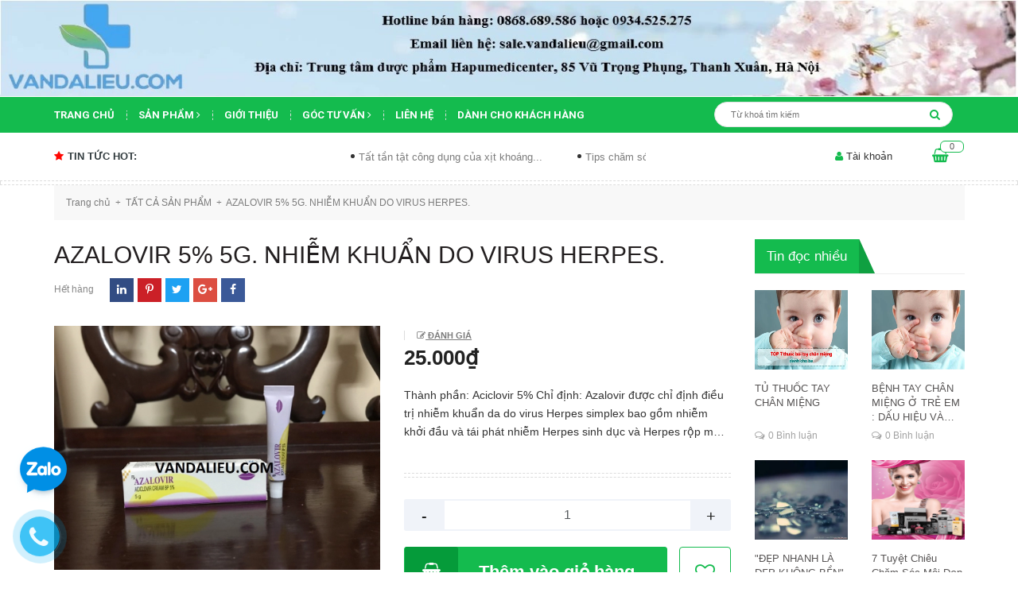

--- FILE ---
content_type: text/html; charset=utf-8
request_url: https://vandalieu.com/azalovir-5-5g-nhiem-khuan-do-virus-herpes
body_size: 24010
content:
<!DOCTYPE html>
<html lang="vi">
	<head>
		<meta http-equiv="Content-Type" content="text/html; charset=utf-8" />
		<meta name="viewport" content="width=device-width, initial-scale=1, maximum-scale=1">			
		<title>
			AZALOVIR 5% 5G. NHIỄM KHUẨN DO VIRUS HERPES.
			
			
			 CÔNG TY TNHH KINH DOANH TỔNG HỢP HOÀNG DŨNG			
		</title>
		
	<script>
	  var iwish_template='product';
	  var iwish_cid=parseInt('0',10);	  
	</script>
	<script src="//bizweb.dktcdn.net/100/218/232/themes/714710/assets/iwishheader.js?1694964691693" type="text/javascript"></script>
		
		<!-- ================= Page description ================== -->
		
		<meta name="description" content="Th&#224;nh phần: Aciclovir 5% Chỉ định: Azalovir được chỉ định điều trị nhiễm khuẩn da do virus Herpes simplex bao gồm nhiễm khởi đầu v&#224; t&#225;i ph&#225;t nhiễm Herpes sinh dục v&#224; Herpes rộp m&#244;i. Liều d&#249;ng v&#224; c&#225;ch d&#249;ng: Điều trị bằng Aciclovir phải được bắt đầu cang sớm c&#224;ng tốt khi c&#243; dấu hiệu v&#224; triệu chứng. Bệnh nh&#226;n trưởng th&#224;nh">
		
		<!-- ================= Meta ================== -->
		<meta name="keywords" content="AZALOVIR 5% 5G. NHIỄM KHUẨN DO VIRUS HERPES., TẤT CẢ SẢN PHẨM, THUỐC DÙNG NGOÀI, CÔNG TY TNHH KINH DOANH TỔNG HỢP HOÀNG DŨNG, vandalieu.com"/>		
		<link rel="canonical" href="https://vandalieu.com/azalovir-5-5g-nhiem-khuan-do-virus-herpes"/>
		<meta name='revisit-after' content='1 days' />
		<meta name="robots" content="noodp,index,follow" />
		<!-- ================= Favicon ================== -->
		
		<link rel="icon" href="//bizweb.dktcdn.net/100/218/232/themes/714710/assets/favicon.png?1694964691693" type="image/x-icon" />
		
		<!-- ================= Google Fonts ================== -->
		
		
		
		<link href="//fonts.googleapis.com/css?family=Roboto:400,700" rel="stylesheet" type="text/css" media="all" />
		
		
		
		
		
		
			

		<!-- Facebook Open Graph meta tags -->
		

	<meta property="og:type" content="product">
	<meta property="og:title" content="AZALOVIR 5% 5G. NHIỄM KHUẨN DO VIRUS HERPES.">
	
		<meta property="og:image" content="http://bizweb.dktcdn.net/thumb/grande/100/218/232/products/sdfghnjmk.jpg?v=1586531041143">
		<meta property="og:image:secure_url" content="https://bizweb.dktcdn.net/thumb/grande/100/218/232/products/sdfghnjmk.jpg?v=1586531041143">
	
		<meta property="og:image" content="http://bizweb.dktcdn.net/thumb/grande/100/218/232/products/dfbnm-ea3972df-bba5-4966-9890-c501db4b35b0.jpg?v=1586531041143">
		<meta property="og:image:secure_url" content="https://bizweb.dktcdn.net/thumb/grande/100/218/232/products/dfbnm-ea3972df-bba5-4966-9890-c501db4b35b0.jpg?v=1586531041143">
	
		<meta property="og:image" content="http://bizweb.dktcdn.net/thumb/grande/100/218/232/products/dfghjmk-9eed6928-7e1c-4d9a-831d-435713253523.jpg?v=1586531041143">
		<meta property="og:image:secure_url" content="https://bizweb.dktcdn.net/thumb/grande/100/218/232/products/dfghjmk-9eed6928-7e1c-4d9a-831d-435713253523.jpg?v=1586531041143">
	
	<meta property="og:price:amount" content="25.000">
	<meta property="og:price:currency" content="VND">

<meta property="og:description" content="Thành phần: Aciclovir 5% Chỉ định: Azalovir được chỉ định điều trị nhiễm khuẩn da do virus Herpes simplex bao gồm nhiễm khởi đầu và tái phát nhiễm Herpes sinh dục và Herpes rộp môi. Liều dùng và cách dùng: Điều trị bằng Aciclovir phải được bắt đầu cang sớm càng tốt khi có dấu hiệu và triệu chứng. Bệnh nhân trưởng thành">
<meta property="og:url" content="https://vandalieu.com/azalovir-5-5g-nhiem-khuan-do-virus-herpes">
<meta property="og:site_name" content="CÔNG TY TNHH KINH DOANH TỔNG HỢP HOÀNG DŨNG">		

		<!-- Plugin CSS -->			
		<link rel="stylesheet" href="https://maxcdn.bootstrapcdn.com/bootstrap/3.3.7/css/bootstrap.min.css" integrity="sha384-BVYiiSIFeK1dGmJRAkycuHAHRg32OmUcww7on3RYdg4Va+PmSTsz/K68vbdEjh4u" crossorigin="anonymous">
		<link rel="stylesheet" href="//maxcdn.bootstrapcdn.com/font-awesome/4.5.0/css/font-awesome.min.css">
		<link rel="stylesheet" href="https://code.ionicframework.com/ionicons/2.0.1/css/ionicons.min.css" >
		<link href="//bizweb.dktcdn.net/100/218/232/themes/714710/assets/owl.carousel.min.css?1694964691693" rel="stylesheet" type="text/css" media="all" />

		<!-- Build Main CSS -->								
		<link href="//bizweb.dktcdn.net/100/218/232/themes/714710/assets/base.scss.css?1694964691693" rel="stylesheet" type="text/css" media="all" />		
		<link href="//bizweb.dktcdn.net/100/218/232/themes/714710/assets/style.scss.css?1694964691693" rel="stylesheet" type="text/css" media="all" />		
		<link href="//bizweb.dktcdn.net/100/218/232/themes/714710/assets/update.scss.css?1694964691693" rel="stylesheet" type="text/css" media="all" />		
		<link href="//bizweb.dktcdn.net/100/218/232/themes/714710/assets/module.scss.css?1694964691693" rel="stylesheet" type="text/css" media="all" />
		<link href="//bizweb.dktcdn.net/100/218/232/themes/714710/assets/responsive.scss.css?1694964691693" rel="stylesheet" type="text/css" media="all" />

		<!-- Header JS -->	
		<script src="//bizweb.dktcdn.net/100/218/232/themes/714710/assets/jquery-2.2.3.min.js?1694964691693" type="text/javascript"></script> 

		<script async defer src="https://maps.googleapis.com/maps/api/js?key=AIzaSyC9iZ5o1CyCVJDpIEADXs4CIRX1CAObT-Q&callback=initMap"
				type="text/javascript"></script>
		<script src="//bizweb.dktcdn.net/100/218/232/themes/714710/assets/jquery.gmap.min.js?1694964691693" type="text/javascript"></script>
		<!-- Bizweb javascript customer -->
		

		<!-- Bizweb conter for header -->
		<script>
	var Bizweb = Bizweb || {};
	Bizweb.store = 'vandalieu.mysapo.net';
	Bizweb.id = 218232;
	Bizweb.theme = {"id":714710,"name":"Oganic Theme","role":"main"};
	Bizweb.template = 'product';
	if(!Bizweb.fbEventId)  Bizweb.fbEventId = 'xxxxxxxx-xxxx-4xxx-yxxx-xxxxxxxxxxxx'.replace(/[xy]/g, function (c) {
	var r = Math.random() * 16 | 0, v = c == 'x' ? r : (r & 0x3 | 0x8);
				return v.toString(16);
			});		
</script>
<script>
	(function () {
		function asyncLoad() {
			var urls = ["//productreviews.sapoapps.vn/assets/js/productreviews.min.js?store=vandalieu.mysapo.net"];
			for (var i = 0; i < urls.length; i++) {
				var s = document.createElement('script');
				s.type = 'text/javascript';
				s.async = true;
				s.src = urls[i];
				var x = document.getElementsByTagName('script')[0];
				x.parentNode.insertBefore(s, x);
			}
		};
		window.attachEvent ? window.attachEvent('onload', asyncLoad) : window.addEventListener('load', asyncLoad, false);
	})();
</script>


<script>
	window.BizwebAnalytics = window.BizwebAnalytics || {};
	window.BizwebAnalytics.meta = window.BizwebAnalytics.meta || {};
	window.BizwebAnalytics.meta.currency = 'VND';
	window.BizwebAnalytics.tracking_url = '/s';

	var meta = {};
	
	meta.product = {"id": 9351373, "vendor": "", "name": "AZALOVIR 5% 5G. NHIỄM KHUẨN DO VIRUS HERPES.",
	"type": "", "price": 25000 };
	
	
	for (var attr in meta) {
	window.BizwebAnalytics.meta[attr] = meta[attr];
	}
</script>

	
		<script src="/dist/js/stats.min.js?v=96f2ff2"></script>
	











				
		<script>var ProductReviewsAppUtil=ProductReviewsAppUtil || {};</script>
		<link href="//bizweb.dktcdn.net/100/218/232/themes/714710/assets/iwish.css?1694964691693" rel="stylesheet" type="text/css" media="all" />
	</head>
	<body>		
		<!-- Main content -->
		<header class="header">
	<div class="top">
		<img src="//bizweb.dktcdn.net/100/218/232/themes/714710/assets/banner_top.png?1694964691693" alt="banner top ">	
	</div>
	<div class="top_header" onclick="location.href='/'">
		<div class="container col-position">
			<div class="row">
				<div id="mobile" class="button-mobile-menu hidden-md hidden-lg">
					<span><i class="fa fa-align-left"></i></span>
				</div>
				<div class="col-md-3">
					<div class="logo">
						
						<a href="/" class="logo-wrapper ">					
							<img src="//bizweb.dktcdn.net/100/218/232/themes/714710/assets/logo.png?1694964691693" alt="logo ">					
						</a>
												
					</div>
				</div>
				<div class="heading-cart_m hidden-lg hidden-md">
					<a href="/cart" title="Giỏ hàng">
						<i class="fa fa-shopping-basket"></i>
						<div class="brd_cart"><span class="count_mobi count_item_pr">0</span></div>
					</a>
				</div>
			
			</div>
		</div>
	</div>
	<div class="menu-mobile hidden-lg hidden-md" style="display:none;">
	<div class="wrap_menu_mb">
		<div class="posi">
			<div class="container content-menu-mobile">
				<ul class="ct-mb">
					
					
					
					<li class="mn-item mn-lv1 "><a class="item-a" href="/">Trang chủ</a></li>
					
					
					
					
					
					<li class="mn-item mn-lv1">
						<a class="item-a" href="/collections/all">Sản phẩm</a>
						<i class="fa fa-caret-right"></i>
						<ul class="ul-lv2" style="display:none;">
							
							<li class="mn-item mn-lv2">
								<a class="item-a" href="/tat-ca-san-pham">TẤT CẢ SẢN PHẨM</a>
								
								<span>(1972)</span>
								
							</li>
							
							<li class="mn-item mn-lv2">
								<a class="item-a" href="/san-pham-moi">SẢN PHẨM MỚI</a>
								
								
								
							</li>
							
							<li class="mn-item mn-lv2">
								<a class="item-a" href="/san-pham-noi-bat-1">SẢN PHẨM NỔI BẬT</a>
								
								<span>(21)</span>
								
							</li>
							
							<li class="mn-item mn-lv2">
								<a class="item-a" href="/my-pham-2">MỸ PHẨM</a>
								
								<span>(171)</span>
								
							</li>
							
							<li class="mn-item mn-lv2">
								<a class="item-a" href="/san-pham-tri-mun">SẢN PHẨM TRỊ MỤN</a>
								
								<span>(229)</span>
								
							</li>
							
							<li class="mn-item mn-lv2">
								<a class="item-a" href="/san-pham-kem-chong-nang">SẢN PHẨM KEM CHỐNG NẮNG</a>
								
								<span>(76)</span>
								
							</li>
							
							<li class="mn-item mn-lv2">
								<a class="item-a" href="/san-pham-tri-seo">SẢN PHẨM TRỊ SẸO</a>
								
								<span>(68)</span>
								
							</li>
							
							<li class="mn-item mn-lv2">
								<a class="item-a" href="/thuoc-dung-ngoai-1">SẢN PHẨM DÙNG NGOÀI</a>
								
								<span>(955)</span>
								
							</li>
							
							<li class="mn-item mn-lv2">
								<a class="item-a" href="/thuc-pham-chuc-nang-1">THỰC PHẨM CHỨC NĂNG</a>
								
								
								
							</li>
							
							<li class="mn-item mn-lv2">
								<a class="item-a" href="/san-pham-duong-toc">SẢN PHẨM DƯỠNG TÓC</a>
								
								<span>(15)</span>
								
							</li>
							
							<li class="mn-item mn-lv2">
								<a class="item-a" href="/duoc-pham-1">DƯỢC PHẨM</a>
								
								
								
							</li>
							
							<li class="mn-item mn-lv2">
								<a class="item-a" href="/san-pham-ve-sinh-1">SẢN PHẨM VỆ SINH</a>
								
								
								
							</li>
							
							<li class="mn-item mn-lv2">
								<a class="item-a" href="/san-pham-combo-ket-hop">SẢN PHẨM COMBO KẾT HỢP</a>
								
								<span>(28)</span>
								
							</li>
							
						</ul>
					</li>
					
					
					
					
					
					<li class="mn-item mn-lv1 "><a class="item-a" href="/gioi-thieu-1">Giới thiệu</a></li>
					
					
					
					
					
					<li class="mn-item mn-lv1">
						<a class="item-a" href="/goc-tu-van">Góc tư vấn</a>
						<i class="fa fa-caret-right"></i>
						<ul class="ul-lv2" style="display:none;">
							
							<li class="mn-item mn-lv2">
								<a class="item-a" href="/chuyen-sau-ve-da">Chuyên sâu về da</a>
								
								<span>()</span>
								
							</li>
							
						</ul>
					</li>
					
					
					
					
					
					<li class="mn-item mn-lv1 "><a class="item-a" href="/lien-he">Liên hệ</a></li>
					
					
					
					
					<li class="mn-item mn-lv1 "><a class="item-a" href="/danh-cho-khach-hang">Dành cho khách hàng</a></li>
					
					
				</ul>
			</div>

			<div class="f-mn container">
				<span class="border-dashe-mn"></span>
				<div class="register-mobile">
					
					<div class="text-res res1 col-sm-6 col-xs-6"><a href="/account/login" title="Đăng nhập">Đăng nhập</a></div>
					<div class="text-res  col-sm-6 col-xs-6"><a href="/account/register" title="Đăng ký">Đăng ký</a></div>
					
				</div>
			</div>
			
			<div class="w-mobile">
				<a class="iWishView" href="javascript:;" data-customer-id="0"><i class="fa fa-heart-o"></i>&nbsp;Danh sách yêu thích</a>
			</div>
			
		</div>
	</div>
</div>
	<nav>
	<ul id="nav" class="nav container">
		
		
		
		
		<li class="nav-item "><a class="nav-link" href="/">Trang chủ</a></li>
		
		
		
		
		
		<li class="nav-item ">
			<a href="/collections/all" class="arrow_nav nav-link">Sản phẩm <i class="fa fa-angle-right" data-toggle="dropdown"></i></a>			
						
			<ul class="dropdown-menu">
				
				
				<li class="nav-item-lv2">
					<a class="nav-link" href="/tat-ca-san-pham">TẤT CẢ SẢN PHẨM</a>
				</li>
				
				
				
				<li class="nav-item-lv2">
					<a class="nav-link" href="/san-pham-moi">SẢN PHẨM MỚI</a>
				</li>
				
				
				
				<li class="nav-item-lv2">
					<a class="nav-link" href="/san-pham-noi-bat-1">SẢN PHẨM NỔI BẬT</a>
				</li>
				
				
				
				<li class="dropdown-submenu nav-item-lv2">
					<a class="nav-link" href="/my-pham-2">MỸ PHẨM <i class="fa fa-angle-right"></i></a>

					<ul class="dropdown-menu">
												
						<li class="nav-item-lv3">
							<a class="nav-link" href="/a-derma-1">A-DERMA</a>
						</li>						
												
						<li class="nav-item-lv3">
							<a class="nav-link" href="/isis-pharma-1">ISIS PHARMA</a>
						</li>						
												
						<li class="nav-item-lv3">
							<a class="nav-link" href="/uriage-1">URIAGE</a>
						</li>						
												
						<li class="nav-item-lv3">
							<a class="nav-link" href="/avene-1">AVENE</a>
						</li>						
												
						<li class="nav-item-lv3">
							<a class="nav-link" href="/eucerin-1">EUCERIN</a>
						</li>						
												
						<li class="nav-item-lv3">
							<a class="nav-link" href="/jean-d-arcel">JEAN D'ARCEL</a>
						</li>						
												
						<li class="nav-item-lv3">
							<a class="nav-link" href="/vichy-1">VICHY</a>
						</li>						
												
						<li class="nav-item-lv3">
							<a class="nav-link" href="/ducray-1">DUCRAY</a>
						</li>						
												
						<li class="nav-item-lv3">
							<a class="nav-link" href="/stanhome-1">STANHOME</a>
						</li>						
												
						<li class="nav-item-lv3">
							<a class="nav-link" href="/svr">SVR</a>
						</li>						
						
					</ul>                      
				</li>
				
				
				
				<li class="dropdown-submenu nav-item-lv2">
					<a class="nav-link" href="/san-pham-tri-mun">SẢN PHẨM TRỊ MỤN <i class="fa fa-angle-right"></i></a>

					<ul class="dropdown-menu">
												
						<li class="nav-item-lv3">
							<a class="nav-link" href="/vien-uong-tri-mun-1">VIÊN UỐNG TRỊ MỤN</a>
						</li>						
												
						<li class="nav-item-lv3">
							<a class="nav-link" href="/sua-rua-mat-tri-mun">SỮA RỬA MẶT TRỊ MỤN</a>
						</li>						
												
						<li class="nav-item-lv3">
							<a class="nav-link" href="/kem-boi-tri-mun">KEM BÔI TRỊ MỤN</a>
						</li>						
												
						<li class="nav-item-lv3">
							<a class="nav-link" href="/mat-na-lot-tri-mun">MẶT NẠ LỘT TRỊ MỤN</a>
						</li>						
						
					</ul>                      
				</li>
				
				
				
				<li class="nav-item-lv2">
					<a class="nav-link" href="/san-pham-kem-chong-nang">SẢN PHẨM KEM CHỐNG NẮNG</a>
				</li>
				
				
				
				<li class="nav-item-lv2">
					<a class="nav-link" href="/san-pham-tri-seo">SẢN PHẨM TRỊ SẸO</a>
				</li>
				
				
				
				<li class="nav-item-lv2">
					<a class="nav-link" href="/thuoc-dung-ngoai-1">SẢN PHẨM DÙNG NGOÀI</a>
				</li>
				
				
				
				<li class="nav-item-lv2">
					<a class="nav-link" href="/thuc-pham-chuc-nang-1">THỰC PHẨM CHỨC NĂNG</a>
				</li>
				
				
				
				<li class="nav-item-lv2">
					<a class="nav-link" href="/san-pham-duong-toc">SẢN PHẨM DƯỠNG TÓC</a>
				</li>
				
				
				
				<li class="nav-item-lv2">
					<a class="nav-link" href="/duoc-pham-1">DƯỢC PHẨM</a>
				</li>
				
				
				
				<li class="nav-item-lv2">
					<a class="nav-link" href="/san-pham-ve-sinh-1">SẢN PHẨM VỆ SINH</a>
				</li>
				
				
				
				<li class="nav-item-lv2">
					<a class="nav-link" href="/san-pham-combo-ket-hop">SẢN PHẨM COMBO KẾT HỢP</a>
				</li>
				
				

			</ul>
			
		</li>
		
		
		
		
		
		<li class="nav-item "><a class="nav-link" href="/gioi-thieu-1">Giới thiệu</a></li>
		
		
		
		
		
		<li class="nav-item ">
			<a href="/goc-tu-van" class="arrow_nav nav-link">Góc tư vấn <i class="fa fa-angle-right" data-toggle="dropdown"></i></a>			
						
			<ul class="dropdown-menu">
				
				
				<li class="nav-item-lv2">
					<a class="nav-link" href="/chuyen-sau-ve-da">Chuyên sâu về da</a>
				</li>
				
				

			</ul>
			
		</li>
		
		
		
		
		
		<li class="nav-item "><a class="nav-link" href="/lien-he">Liên hệ</a></li>
		
		
		
		
		
		<li class="nav-item "><a class="nav-link" href="/danh-cho-khach-hang">Dành cho khách hàng</a></li>
		
		
		<li class="search search-bus f-right">
			<div class="header_search search_form">
	<form class="input-group search-bar search_form" action="/search" method="get" role="search">		
		<input type="search" name="query" value="" placeholder="Từ khoá tìm kiếm " class="input-group-field st-default-search-input search-text" autocomplete="off">
		<span class="input-group-btn">
			<button class="btn icon-fallback-text">
				<i class="fa fa-search"></i>
			</button>
		</span>
	</form>
</div> 
		</li>
	</ul>	
</nav>
<div class="search-mobi hidden-lg hidden-md">
	<div class="container">
		<div class="search search-bus">
			<div class="header_search search_form">
	<form class="input-group search-bar search_form" action="/search" method="get" role="search">		
		<input type="search" name="query" value="" placeholder="Từ khoá tìm kiếm " class="input-group-field st-default-search-input search-text" autocomplete="off">
		<span class="input-group-btn">
			<button class="btn icon-fallback-text">
				<i class="fa fa-search"></i>
			</button>
		</span>
	</form>
</div> 
		</div>
	</div>
</div>
	<div class="topbar hidden-sm hidden-xs">
		<div class="container">
			<div>
				<div class="row">
					<div class="col-sm-6 col-md-9 col-lg-9 a-left">
						<div class="hot_news_side">
							<h2 class="title_hot_news"><i class="fa fa-star"></i>Tin tức hot:</h2>
							<div class="ticker">
								<marquee behavior="scroll" direction="left" 
										 onmouseover="this.stop();" 
										 onmouseout="this.start();">
									
									<a class="title_ticker" title="Tất tần tật công dụng của xịt khoáng có thể bạn chưa biết" href="/tat-tan-tat-cong-dung-cua-xit-khoang-co-the-ban-chua-biet">Tất tần tật công dụng của xịt khoáng...</a>
									
									<a class="title_ticker" title="Tips chăm sóc da và phục hồi làn da cháy nắng siêu hiệu quả" href="/tips-cham-soc-da-va-phuc-hoi-lan-da-chay-nang-sieu-hieu-qua">Tips chăm sóc da và phục hồi làn...</a>
									
									<a class="title_ticker" title="Chế độ ăn cho da mụn: những điều nên và không nên" href="/che-do-an-cho-da-mun-nhung-dieu-nen-va-khong-nen">Chế độ ăn cho da mụn: những điều...</a>
									
									<a class="title_ticker" title="Thời gian để sản phẩm làm trắng da có tác dụng là bao lâu?" href="/thoi-gian-de-san-pham-lam-trang-da-co-tac-dung-la-bao-lau">Thời gian để sản phẩm làm trắng da...</a>
									
									<a class="title_ticker" title="Chẩn bệnh cho da nhờn, da khô" href="/chan-benh-cho-da-nhon-da-kho">Chẩn bệnh cho da nhờn, da khô</a>
									
									<a class="title_ticker" title="Nguyên Nhân Gây Mụn và Cách Chăm Sóc Da Mụn" href="/nguyen-nhan-gay-mun-va-cach-cham-soc-da-mun">Nguyên Nhân Gây Mụn và Cách Chăm Sóc...</a>
									
								</marquee>

							</div>
						</div>

					</div>
					<div class="col-sm-6 col-md-3 col-lg-3">
						<div class="top-cart-contain f-right">
							<div class="mini-cart text-xs-center">
								<div class="heading-cart hidden-sm hidden-xs">
									<a href="/cart" title="Giỏ hàng">
										<i class="fa fa-shopping-basket"></i>
										<div class="brd_cart"><span class="cartCount count_item_pr" id="cart-total">0</span></div>
									</a>
								</div>	
								<div class="top-cart-content">					
									<ul id="cart-sidebar" class="mini-products-list count_li">
										<li class="list-item">
											<ul></ul>
										</li>
										<li class="action">
											<ul>
												<li class="li-fix-1">
													<div class="top-subtotal">
														Tổng tiền thanh toán: 
														<span class="price"></span>
													</div>
												</li>
												<li class="li-fix-2" style="">
													<div class="actions">
														<a href="/cart" class="btn btn-primary">
															<span>Giỏ hàng</span>
														</a>
														<a href="/checkout" class="btn btn-checkout btn-gray">
															<span>Thanh toán</span>
														</a>
													</div>
												</li>
											</ul>
										</li>
									</ul>
								</div>
							</div>
						</div>	
						<ul class="hidden-sm hidden-xs list-inline f-right right-header">
							<li><div class="acc_clicked"><i class="fa fa-user"></i>&nbsp;Tài khoản
								<ul class="ul_account" style="display:none;">
									
									<li><a href="/account/login" title="Đăng nhập">Đăng nhập</a></li>
									<li><a href="/account/register" title="Đăng ký">Đăng ký</a></li>
									
									
									<li>
										<a class="iWishView" href="javascript:;" data-customer-id="0"><i class="fa fa-heart-o"></i>&nbsp;Danh sách yêu thích</a>
									</li>
									
								</ul>
								</div>

							</li>

						</ul>

					</div>

				</div>
			</div>
		</div>
	</div>

</header>
		




<section class="bread-crumb">
	<span class="crumb-border"></span>
	<div class="container">
		<div class="row">
			<div class="col-xs-12">
				<ul class="breadcrumb" itemscope itemtype="http://data-vocabulary.org/Breadcrumb">					
					<li class="home">
						<a itemprop="url" href="/" ><span itemprop="title">Trang chủ</span></a>						
						<span><i class="fa">+</i></span>
					</li>
					
					
					<li>
						<a itemprop="url" href="/tat-ca-san-pham"><span itemprop="title">TẤT CẢ SẢN PHẨM</span></a>						
						<span><i class="fa">+</i></span>
					</li>
					
					<li><strong><span itemprop="title">AZALOVIR 5% 5G. NHIỄM KHUẨN DO VIRUS HERPES.</span></strong><li>
					
				</ul>
			</div>
		</div>
	</div>
</section>
<section class="product" itemscope itemtype="http://schema.org/Product">	
	<meta itemprop="url" content="//vandalieu.com/azalovir-5-5g-nhiem-khuan-do-virus-herpes">
	<meta itemprop="image" content="//bizweb.dktcdn.net/thumb/grande/100/218/232/products/sdfghnjmk.jpg?v=1586531041143">
	<div class="container">
		<div class="row">
			<div class="col-lg-9 col-md-9 col-sm-12 col-xs-12 details-product">
				<div class="row">
					<div class="col-lg-12 col-sm-12 col-md-12 col-xs-12 col-title-product">
						<h1 class="title-head" itemprop="name">AZALOVIR 5% 5G. NHIỄM KHUẨN DO VIRUS HERPES.</h1>
						<div class="info_share">
							<div class="vd">
								

								 
								
								<span class="vend_c">Hết hàng</span>
								
								
							</div>
							
							<span class="social_wish_right">
								<ul class="share_product">
									<li class="block-share-cs fb"><a title="Chia sẻ sản phẩm AZALOVIR 5% 5G. NHIỄM KHUẨN DO VIRUS HERPES. lên Facebook" target="_blank" href="http://www.facebook.com/sharer.php?u=https://vandalieu.com/azalovir-5-5g-nhiem-khuan-do-virus-herpes&t=AZALOVIR 5% 5G. NHIỄM KHUẨN DO VIRUS HERPES."><i class="fa fa-facebook" aria-hidden="true"></i></a></li>
									<li class="block-share-cs googleplus"><a title="Chia sẻ sản phẩm AZALOVIR 5% 5G. NHIỄM KHUẨN DO VIRUS HERPES. lên Google plus" target="_blank" href="https://plus.google.com/share?url=https://vandalieu.com/azalovir-5-5g-nhiem-khuan-do-virus-herpes"><i class="fa fa-google-plus" aria-hidden="true"></i></a></li>
									<li class="block-share-cs tw"><a title="Chia sẻ sản phẩm AZALOVIR 5% 5G. NHIỄM KHUẨN DO VIRUS HERPES. lên Twitter" target="_blank" href="http://twitter.com/share?url=https://vandalieu.com/azalovir-5-5g-nhiem-khuan-do-virus-herpes&text=AZALOVIR 5% 5G. NHIỄM KHUẨN DO VIRUS HERPES.&via=TWITTER_NAME"><i class="fa fa-twitter" aria-hidden="true"></i></a></li>
									<li class="block-share-cs pintrest"><a title="Chia sẻ sản phẩm AZALOVIR 5% 5G. NHIỄM KHUẨN DO VIRUS HERPES. lên Pintrest" target="_blank" href="http://www.pinterest.com/pin/create/button/?url=https://vandalieu.com/azalovir-5-5g-nhiem-khuan-do-virus-herpes&description=AZALOVIR 5% 5G. NHIỄM KHUẨN DO VIRUS HERPES.&media=//bizweb.dktcdn.net/assets/themes_support/noimage.gif"><i class="fa fa-pinterest-p" aria-hidden="true"></i></a></li>
									<li class="block-share-cs linkedin"><a title="Chia sẻ sản phẩm AZALOVIR 5% 5G. NHIỄM KHUẨN DO VIRUS HERPES. lên Linkedin" target="_blank" href="http://www.linkedin.com/shareArticle?url=https://vandalieu.com/azalovir-5-5g-nhiem-khuan-do-virus-herpes"><i class="fa fa-linkedin" aria-hidden="true"></i></a></li>
								</ul>
							</span>
							
						</div>
					</div>
					<div class="col-xs-12 col-sm-5 col-md-6 col-lg-6">
						<div class="large-image">
							
							
							
							
							<a class="checkurl" href="//bizweb.dktcdn.net/thumb/1024x1024/100/218/232/products/sdfghnjmk.jpg?v=1586531041143" data-rel="prettyPhoto[product-gallery]">
								<img id="zoom_01" src="//bizweb.dktcdn.net/thumb/1024x1024/100/218/232/products/sdfghnjmk.jpg?v=1586531041143" alt="AZALOVIR 5% 5G. NHIỄM KHUẨN DO VIRUS HERPES.">
							</a>
							

							<div class="hidden">
								
								
								
								
								<div class="item">
									<a href="https://bizweb.dktcdn.net/100/218/232/products/sdfghnjmk.jpg?v=1586531041143" data-image="https://bizweb.dktcdn.net/100/218/232/products/sdfghnjmk.jpg?v=1586531041143" data-zoom-image="https://bizweb.dktcdn.net/100/218/232/products/sdfghnjmk.jpg?v=1586531041143" data-rel="prettyPhoto[product-gallery]">										
									</a>
								</div>	
								
								
								
								
								<div class="item">
									<a href="https://bizweb.dktcdn.net/100/218/232/products/dfbnm-ea3972df-bba5-4966-9890-c501db4b35b0.jpg?v=1586531041143" data-image="https://bizweb.dktcdn.net/100/218/232/products/dfbnm-ea3972df-bba5-4966-9890-c501db4b35b0.jpg?v=1586531041143" data-zoom-image="https://bizweb.dktcdn.net/100/218/232/products/dfbnm-ea3972df-bba5-4966-9890-c501db4b35b0.jpg?v=1586531041143" data-rel="prettyPhoto[product-gallery]">										
									</a>
								</div>	
								
								
								
								
								<div class="item">
									<a href="https://bizweb.dktcdn.net/100/218/232/products/dfghjmk-9eed6928-7e1c-4d9a-831d-435713253523.jpg?v=1586531041143" data-image="https://bizweb.dktcdn.net/100/218/232/products/dfghjmk-9eed6928-7e1c-4d9a-831d-435713253523.jpg?v=1586531041143" data-zoom-image="https://bizweb.dktcdn.net/100/218/232/products/dfghjmk-9eed6928-7e1c-4d9a-831d-435713253523.jpg?v=1586531041143" data-rel="prettyPhoto[product-gallery]">										
									</a>
								</div>	
								
								
								
								
								<div class="item">
									<a href="https://bizweb.dktcdn.net/100/218/232/products/xsdf.jpg?v=1586531041143" data-image="https://bizweb.dktcdn.net/100/218/232/products/xsdf.jpg?v=1586531041143" data-zoom-image="https://bizweb.dktcdn.net/100/218/232/products/xsdf.jpg?v=1586531041143" data-rel="prettyPhoto[product-gallery]">										
									</a>
								</div>	
								
								
								
								
								<div class="item">
									<a href="https://bizweb.dktcdn.net/100/218/232/products/cv-5f34bf4e-5cb9-4103-aaf6-aae7ef17a45e.jpg?v=1586531041143" data-image="https://bizweb.dktcdn.net/100/218/232/products/cv-5f34bf4e-5cb9-4103-aaf6-aae7ef17a45e.jpg?v=1586531041143" data-zoom-image="https://bizweb.dktcdn.net/100/218/232/products/cv-5f34bf4e-5cb9-4103-aaf6-aae7ef17a45e.jpg?v=1586531041143" data-rel="prettyPhoto[product-gallery]">										
									</a>
								</div>	
								
								
								
								
								<div class="item">
									<a href="https://bizweb.dktcdn.net/100/218/232/products/drftg.jpg?v=1586531041143" data-image="https://bizweb.dktcdn.net/100/218/232/products/drftg.jpg?v=1586531041143" data-zoom-image="https://bizweb.dktcdn.net/100/218/232/products/drftg.jpg?v=1586531041143" data-rel="prettyPhoto[product-gallery]">										
									</a>
								</div>	
								
								
								
								
								<div class="item">
									<a href="https://bizweb.dktcdn.net/100/218/232/products/xcvfg.jpg?v=1586531041143" data-image="https://bizweb.dktcdn.net/100/218/232/products/xcvfg.jpg?v=1586531041143" data-zoom-image="https://bizweb.dktcdn.net/100/218/232/products/xcvfg.jpg?v=1586531041143" data-rel="prettyPhoto[product-gallery]">										
									</a>
								</div>	
								
								
								
								
								<div class="item">
									<a href="https://bizweb.dktcdn.net/100/218/232/products/25348701-895870563914902-4182943120675355584-n.jpg?v=1586531041143" data-image="https://bizweb.dktcdn.net/100/218/232/products/25348701-895870563914902-4182943120675355584-n.jpg?v=1586531041143" data-zoom-image="https://bizweb.dktcdn.net/100/218/232/products/25348701-895870563914902-4182943120675355584-n.jpg?v=1586531041143" data-rel="prettyPhoto[product-gallery]">										
									</a>
								</div>	
								
							</div>
						</div>
						
						<div id="gallery_01" class="owl-carousel not-dqowl thumbnail-product">
							
							<div class="item">
								<a href="#" data-image="https://bizweb.dktcdn.net/100/218/232/products/sdfghnjmk.jpg?v=1586531041143" data-zoom-image="//bizweb.dktcdn.net/thumb/1024x1024/100/218/232/products/sdfghnjmk.jpg?v=1586531041143">
									<img  src="//bizweb.dktcdn.net/thumb/1024x1024/100/218/232/products/sdfghnjmk.jpg?v=1586531041143" alt="">
								</a>
							</div>
							
							<div class="item">
								<a href="#" data-image="https://bizweb.dktcdn.net/100/218/232/products/dfbnm-ea3972df-bba5-4966-9890-c501db4b35b0.jpg?v=1586531041143" data-zoom-image="//bizweb.dktcdn.net/thumb/1024x1024/100/218/232/products/dfbnm-ea3972df-bba5-4966-9890-c501db4b35b0.jpg?v=1586531041143">
									<img  src="//bizweb.dktcdn.net/thumb/1024x1024/100/218/232/products/dfbnm-ea3972df-bba5-4966-9890-c501db4b35b0.jpg?v=1586531041143" alt="">
								</a>
							</div>
							
							<div class="item">
								<a href="#" data-image="https://bizweb.dktcdn.net/100/218/232/products/dfghjmk-9eed6928-7e1c-4d9a-831d-435713253523.jpg?v=1586531041143" data-zoom-image="//bizweb.dktcdn.net/thumb/1024x1024/100/218/232/products/dfghjmk-9eed6928-7e1c-4d9a-831d-435713253523.jpg?v=1586531041143">
									<img  src="//bizweb.dktcdn.net/thumb/1024x1024/100/218/232/products/dfghjmk-9eed6928-7e1c-4d9a-831d-435713253523.jpg?v=1586531041143" alt="">
								</a>
							</div>
							
							<div class="item">
								<a href="#" data-image="https://bizweb.dktcdn.net/100/218/232/products/xsdf.jpg?v=1586531041143" data-zoom-image="//bizweb.dktcdn.net/thumb/1024x1024/100/218/232/products/xsdf.jpg?v=1586531041143">
									<img  src="//bizweb.dktcdn.net/thumb/1024x1024/100/218/232/products/xsdf.jpg?v=1586531041143" alt="">
								</a>
							</div>
							
							<div class="item">
								<a href="#" data-image="https://bizweb.dktcdn.net/100/218/232/products/cv-5f34bf4e-5cb9-4103-aaf6-aae7ef17a45e.jpg?v=1586531041143" data-zoom-image="//bizweb.dktcdn.net/thumb/1024x1024/100/218/232/products/cv-5f34bf4e-5cb9-4103-aaf6-aae7ef17a45e.jpg?v=1586531041143">
									<img  src="//bizweb.dktcdn.net/thumb/1024x1024/100/218/232/products/cv-5f34bf4e-5cb9-4103-aaf6-aae7ef17a45e.jpg?v=1586531041143" alt="">
								</a>
							</div>
							
							<div class="item">
								<a href="#" data-image="https://bizweb.dktcdn.net/100/218/232/products/drftg.jpg?v=1586531041143" data-zoom-image="//bizweb.dktcdn.net/thumb/1024x1024/100/218/232/products/drftg.jpg?v=1586531041143">
									<img  src="//bizweb.dktcdn.net/thumb/1024x1024/100/218/232/products/drftg.jpg?v=1586531041143" alt="">
								</a>
							</div>
							
							<div class="item">
								<a href="#" data-image="https://bizweb.dktcdn.net/100/218/232/products/xcvfg.jpg?v=1586531041143" data-zoom-image="//bizweb.dktcdn.net/thumb/1024x1024/100/218/232/products/xcvfg.jpg?v=1586531041143">
									<img  src="//bizweb.dktcdn.net/thumb/1024x1024/100/218/232/products/xcvfg.jpg?v=1586531041143" alt="">
								</a>
							</div>
							
							<div class="item">
								<a href="#" data-image="https://bizweb.dktcdn.net/100/218/232/products/25348701-895870563914902-4182943120675355584-n.jpg?v=1586531041143" data-zoom-image="//bizweb.dktcdn.net/thumb/1024x1024/100/218/232/products/25348701-895870563914902-4182943120675355584-n.jpg?v=1586531041143">
									<img  src="//bizweb.dktcdn.net/thumb/1024x1024/100/218/232/products/25348701-895870563914902-4182943120675355584-n.jpg?v=1586531041143" alt="">
								</a>
							</div>
							
						</div>
						
					</div>
					<div class="col-xs-12 col-sm-7 col-md-6 col-lg-6 details-pro">

						<div class="reviews_details_product">
							<div class="bizweb-product-reviews-badge" data-id="9351373"></div>
							<span class="danhgiasp"><i class="fa fa-pencil-square-o" aria-hidden="true"></i><a href="#" onclick="scrollToxx();">&nbsp;Đánh giá</a></span>
						</div>
						<div class="price-box">
							
							<div class="special-price"><span class="price product-price" >25.000₫</span> </div> <!-- Giá -->
							
						</div>
											
						<div class="product-summary product_description margin-bottom-15">
							<div class="rte description text3line">
								
								Thành phần: Aciclovir 5%
Chỉ định: Azalovir được chỉ định điều trị nhiễm khuẩn da do virus Herpes simplex bao gồm nhiễm khởi đầu và tái phát nhiễm Herpes sinh dục và Herpes rộp môi.
Liều dùng và cách dùng:
Điều trị bằng Aciclovir phải được bắt đầu cang sớm càng tốt khi có dấu hiệu và triệu chứng.
Bệnh nhân trưởng thành và trẻ em : Azalovir được bôi lên vị trí bị tổn thương cách&nbsp; giờ một lần , dùng 5 lần trong ngày.
Điều trị Herpes rộp môi trong ít nhất 4 ngày và trong 5 ngày cho các Herper bộ phận sinh dục . Nếu vết thương chưa lành sau khi được điều trị , có thể điều trị thêm 5 ngày.
Bệnh nhân lớn tuổi : Không cần thay đổi liều.
								
							</div>
							<span class="border-bottom-details"></span>
						</div>
						
						<div class="form-product">
							<form enctype="multipart/form-data" id="add-to-cart-form" action="/cart/add" method="post" class="form-inline">
								
								<div class="box-variant clearfix ">

									
									<input type="hidden" name="variantId" value="14933265" />
									
								</div>
								<div class="form-group ">
									<div class="custom input_number_product custom-btn-number form-control">									
										<a class="btn_num num_1 button button_qty" onClick="var result = document.getElementById('qtym'); var qtypro = result.value; if( !isNaN( qtypro ) &amp;&amp; qtypro &gt; 1 ) result.value--;return false;" type="button">-</a>
										<input type="text" id="qtym" name="quantity" value="1" min="1" onkeyup="valid(this,'numbers')" onblur="valid(this,'numbers')" class="form-control prd_quantity">
										<a class="btn_num num_2 button button_qty" onClick="var result = document.getElementById('qtym'); var qtypro = result.value; if( !isNaN( qtypro )) result.value++;return false;" type="button">+</a>									
									</div>
																		
									<button type="submit" class="btn btn-lg  btn-cart button_cart_buy_enable add_to_cart btn_buy add_to_cart" title="Cho vào giỏ hàng">
										<i class="fa fa-shopping-basket"></i>&nbsp;&nbsp;<span>Thêm vào giỏ hàng</span>
									</button>									
									
									
									<div class="iwi">
										<a title="Yêu thích" class="btn btn-circle iWishAdd iwishAddWrapper" href="javascript:;" data-customer-id="0" data-product="9351373" data-variant="14933265"><i class="fa fa-heart-o"></i>&nbsp;&nbsp;<span class="hidden-lg hidden-md hidden-sm add_like">Thêm vào danh sách yêu thích</span></a>
										<a  title="Bỏ thích" class="btn btn-circle iWishAdded iwishAddWrapper iWishHidden" href="javascript:;" data-customer-id="0" data-product="9351373" data-variant="14933265"><i class="fa fa-heart"></i>&nbsp;&nbsp;<span class="hidden-lg hidden-md hidden-sm add_like">Bỏ yêu thích</span></a>
									</div>
									
								</div>	

							<br />
</form>
							
						</div>
						
						<div class="hln" onclick="window.location.href='tel:0868689586';">
							<i class="fa fa-phone"></i>
							<div class="phone_rightx">
								<span class="hot_l"><a href="tel:0868689586">0868689586</a></span>
								<span class="sp">Hỗ trợ 8h - 21h tất cả các ngày</span>
							</div>
						</div>
						

					</div>
				</div>
				<div class="row">
					
					<div class="col-xs-12 col-lg-12 margin-top-50 margin-bottom-10">
						<!-- Nav tabs -->
						<div class="product-tab e-tabs not-dqtab">
							<span class="border-dashed-tab"></span>
							<ul class="tabs tabs-title clearfix">	
								
								<li class="tab-link" data-tab="tab-1">
									<h3><span>Mô tả</span></h3>
								</li>																	
								
								
								<li class="tab-link" data-tab="tab-2">
									<h3><span>Tab tùy chỉnh</span></h3>
								</li>																	
								
								
								<li class="tab-link" data-tab="tab-3" id="tab-review">
									<h3><span>Đánh giá(APP)</span></h3>
								</li>																	
								
							</ul>																									

							
							<div id="tab-1" class="tab-content">
								<div class="rte">
									
									<p><span style="font-family:Times New Roman,Times,serif;"><span style="font-size:18px;"><strong>Thành phần:</strong> Aciclovir 5%</span></span></p>
<p><span style="font-family:Times New Roman,Times,serif;"><span style="font-size:18px;">Chỉ định: Azalovir được chỉ định điều trị nhiễm khuẩn da do virus Herpes simplex bao gồm nhiễm khởi đầu và tái phát nhiễm Herpes sinh dục và Herpes rộp môi.</span></span></p>
<p><span style="font-family:Times New Roman,Times,serif;"><span style="font-size:18px;"><strong>Liều dùng và cách dùng:</strong></span></span></p>
<p><span style="font-family:Times New Roman,Times,serif;"><span style="font-size:18px;">Điều trị bằng Aciclovir phải được bắt đầu cang sớm càng tốt khi có dấu hiệu và triệu chứng.</span></span></p>
<p><span style="font-family:Times New Roman,Times,serif;"><span style="font-size:18px;"><strong>Bệnh nhân trưởng thành và trẻ em :</strong> Azalovir được bôi lên vị trí bị tổn thương cách&nbsp; giờ một lần , dùng 5 lần trong ngày.</span></span></p>
<p><span style="font-family:Times New Roman,Times,serif;"><span style="font-size:18px;">Điều trị Herpes rộp môi trong ít nhất 4 ngày và trong 5 ngày cho các Herper bộ phận sinh dục . Nếu vết thương chưa lành sau khi được điều trị , có thể điều trị thêm 5 ngày.</span></span></p>
<p><span style="font-family:Times New Roman,Times,serif;"><span style="font-size:18px;"><strong>Bệnh nhân lớn tuổi :</strong> Không cần thay đổi liều.</span></span></p>
																	
								</div>	
							</div>	
							
							
							<div id="tab-2" class="tab-content">
								<div class="rte">
									Các nội dung Hướng dẫn mua hàng viết ở đây	
								</div>
							</div>	
							
							
							<div id="tab-3" class="tab-content tab-review-c">
								<div class="rte">
									<div id="bizweb-product-reviews" class="bizweb-product-reviews" data-id="9351373">
    
</div>
								</div>
							</div>	
							
							<span class="border-dashed-tab"></span>
						</div>		
					</div>
					

				</div>
				
				
				
				<div class="related-product">
					<div class="heading margin-bottom-15">
						<h2 class="title-head"><a href="/tat-ca-san-pham">Sản phẩm cùng loại</a></h2>
					</div>
					<div class="products  owl-carousel owl-theme products-view-grid" data-md-items="4" data-smxs-items="2" data-sm-items="3" data-xs-items="2" data-margin="30">
						
						
						




 












<div class="product-box-news">															
	<div class="product-thumbnail">
		<a href="/mau-moi-dr-ea-zolic-body-cleansing-milk-150ml-sua-tam-y-khoa-1" title="(MẪU MỚI) DR.EA ZOLIC BODY CLEANSING MILK 150ML. SỮA TẮM Y KHOA">
			<img src="//bizweb.dktcdn.net/thumb/medium/100/218/232/products/z7415749616185-42ec63885bd80c2e177bac4cc77d0f7c.jpg?v=1768015194047" alt="(MẪU MỚI) DR.EA ZOLIC BODY CLEANSING MILK 150ML. SỮA TẮM Y KHOA">
		</a>
		<div class="product-action clearfix">
			<form action="/cart/add" method="post" class="variants form-nut-grid" data-id="product-actions-69137189" enctype="multipart/form-data">
				<div>
					
					<a href="/mau-moi-dr-ea-zolic-body-cleansing-milk-150ml-sua-tam-y-khoa-1" data-handle="mau-moi-dr-ea-zolic-body-cleansing-milk-150ml-sua-tam-y-khoa-1" class="btn-white btn_view btn right-to quick-view"><i class="fa fa-eye"></i></a>
					
					
					<input type="hidden" name="variantId" value="185617335" />
					<button class="btn-buy btn-cart btn btn-gray button_css  left-to add_to_cart" title="Cho vào giỏ hàng"><span><!--<i class="fa fa-cart-plus" aria-hidden="true"></i>-->
						Mua hàng</span>
					</button>
					
					
				</div>
			</form>
		</div>
	</div>
	<div class="product-info">
		<h3 class="product-name"><a href="/mau-moi-dr-ea-zolic-body-cleansing-milk-150ml-sua-tam-y-khoa-1" title="(MẪU MỚI) DR.EA ZOLIC BODY CLEANSING MILK 150ML. SỮA TẮM Y KHOA">(MẪU MỚI) DR.EA ZOLIC BODY CLEANSING MILK 150ML. SỮA TẮM Y KHOA</a></h3>
		
		<div class="reviews-product-grid">
			<div class="bizweb-product-reviews-badge" data-id="69137189"></div>
		</div>
		
		
		
		<div class="price-box clearfix">
			<span class="price product-price">220.000₫</span>
		</div>
		
		
	</div>


</div>
						
						
						
						




 












<div class="product-box-news">															
	<div class="product-thumbnail">
		<a href="/edithz-cream-15g-kem-tri-mun-trung-ca" title="EDITHZ NEW CREAM 15G. RETINOL . KEM TRỊ MỤN TRỨNG CÁ">
			<img src="//bizweb.dktcdn.net/thumb/medium/100/218/232/products/z6441678363756-ed065a3f29ca777ac09039675b1226ca-ec622489-8833-4440-be54-61527d786716.jpg?v=1743415879267" alt="EDITHZ NEW CREAM 15G. RETINOL . KEM TRỊ MỤN TRỨNG CÁ">
		</a>
		<div class="product-action clearfix">
			<form action="/cart/add" method="post" class="variants form-nut-grid" data-id="product-actions-43122177" enctype="multipart/form-data">
				<div>
					
					<a href="/edithz-cream-15g-kem-tri-mun-trung-ca" data-handle="edithz-cream-15g-kem-tri-mun-trung-ca" class="btn-white btn_view btn right-to quick-view"><i class="fa fa-eye"></i></a>
					
					
					<input type="hidden" name="variantId" value="141617283" />
					<button class="btn-buy btn-cart btn btn-gray button_css  left-to add_to_cart" title="Cho vào giỏ hàng"><span><!--<i class="fa fa-cart-plus" aria-hidden="true"></i>-->
						Mua hàng</span>
					</button>
					
					
				</div>
			</form>
		</div>
	</div>
	<div class="product-info">
		<h3 class="product-name"><a href="/edithz-cream-15g-kem-tri-mun-trung-ca" title="EDITHZ NEW CREAM 15G. RETINOL . KEM TRỊ MỤN TRỨNG CÁ">EDITHZ NEW CREAM 15G. RETINOL . KEM TRỊ MỤN TRỨNG CÁ</a></h3>
		
		<div class="reviews-product-grid">
			<div class="bizweb-product-reviews-badge" data-id="43122177"></div>
		</div>
		
		
		
		<div class="price-box clearfix">
			<span class="price product-price">100.000₫</span>
		</div>
		
		
	</div>


</div>
						
						
						
						



 












<div class="product-box-news">															
	<div class="product-thumbnail">
		<a href="/rubotoon-10-h-30-isotretinoin-10mg-dieu-tri-mun-trung-ca-nang" title="RUBOTOON 10 (H/30). ISOTRETINOIN 10MG. ĐIỀU TRỊ MỤN TRỨNG CÁ NẶNG.">
			<img src="//bizweb.dktcdn.net/thumb/medium/100/218/232/products/1-7edf17cf-2f1b-49b9-9c6d-dc80397825ec.jpg?v=1745300111703" alt="RUBOTOON 10 (H/30). ISOTRETINOIN 10MG. ĐIỀU TRỊ MỤN TRỨNG CÁ NẶNG.">
		</a>
		<div class="product-action clearfix">
			<form action="/cart/add" method="post" class="variants form-nut-grid" data-id="product-actions-42369003" enctype="multipart/form-data">
				<div>
					
					<a href="/rubotoon-10-h-30-isotretinoin-10mg-dieu-tri-mun-trung-ca-nang" data-handle="rubotoon-10-h-30-isotretinoin-10mg-dieu-tri-mun-trung-ca-nang" class="btn-white btn_view btn right-to quick-view"><i class="fa fa-eye"></i></a>
					
					
					<button disabled="disabled" class="btn-cart btn btn-gray button_css  left-to" title="Cho vào giỏ hàng">Hết hàng</button>
					
					
				</div>
			</form>
		</div>
	</div>
	<div class="product-info">
		<h3 class="product-name"><a href="/rubotoon-10-h-30-isotretinoin-10mg-dieu-tri-mun-trung-ca-nang" title="RUBOTOON 10 (H/30). ISOTRETINOIN 10MG. ĐIỀU TRỊ MỤN TRỨNG CÁ NẶNG.">RUBOTOON 10 (H/30). ISOTRETINOIN 10MG. ĐIỀU TRỊ MỤN TRỨNG CÁ NẶNG.</a></h3>
		
		<div class="reviews-product-grid">
			<div class="bizweb-product-reviews-badge" data-id="42369003"></div>
		</div>
		
		
		
		<div class="price-box clearfix">
			<span class="price product-price">150.000₫</span>
		</div>
		
		
	</div>


</div>
						
						
						
						




 












<div class="product-box-news">															
	<div class="product-thumbnail">
		<a href="/acnes-blemish-clear-cream-10g-kem-tri-mun-dieu-tri-mun-sung-do-va-dau" title="ACNES BLEMISH CLEAR CREAM 10G - KEM TRỊ MỤN - ĐIỀU TRỊ MỤN SƯNG ĐỎ VÀ ĐAU">
			<img src="//bizweb.dktcdn.net/thumb/medium/100/218/232/products/z6311007546712-81affdd254db141f06bd5258544ac4dd.jpg?v=1739355751330" alt="ACNES BLEMISH CLEAR CREAM 10G - KEM TRỊ MỤN - ĐIỀU TRỊ MỤN SƯNG ĐỎ VÀ ĐAU">
		</a>
		<div class="product-action clearfix">
			<form action="/cart/add" method="post" class="variants form-nut-grid" data-id="product-actions-40582237" enctype="multipart/form-data">
				<div>
					
					<a href="/acnes-blemish-clear-cream-10g-kem-tri-mun-dieu-tri-mun-sung-do-va-dau" data-handle="acnes-blemish-clear-cream-10g-kem-tri-mun-dieu-tri-mun-sung-do-va-dau" class="btn-white btn_view btn right-to quick-view"><i class="fa fa-eye"></i></a>
					
					
					<input type="hidden" name="variantId" value="136004078" />
					<button class="btn-buy btn-cart btn btn-gray button_css  left-to add_to_cart" title="Cho vào giỏ hàng"><span><!--<i class="fa fa-cart-plus" aria-hidden="true"></i>-->
						Mua hàng</span>
					</button>
					
					
				</div>
			</form>
		</div>
	</div>
	<div class="product-info">
		<h3 class="product-name"><a href="/acnes-blemish-clear-cream-10g-kem-tri-mun-dieu-tri-mun-sung-do-va-dau" title="ACNES BLEMISH CLEAR CREAM 10G - KEM TRỊ MỤN - ĐIỀU TRỊ MỤN SƯNG ĐỎ VÀ ĐAU">ACNES BLEMISH CLEAR CREAM 10G - KEM TRỊ MỤN - ĐIỀU TRỊ MỤN SƯNG ĐỎ VÀ ĐAU</a></h3>
		
		<div class="reviews-product-grid">
			<div class="bizweb-product-reviews-badge" data-id="40582237"></div>
		</div>
		
		
		
		<div class="price-box clearfix">
			<span class="price product-price">65.000₫</span>
		</div>
		
		
	</div>


</div>
						
						
						
						




 












<div class="product-box-news">															
	<div class="product-thumbnail">
		<a href="/hong-linh-cot-10g-dieu-tri-benh-thap-khop-viem-dau-khop-viem-co-bong-gan-bam-tim" title="HỒNG LINH CỐT 10G.ĐIỀU TRỊ BỆNH THẤP KHỚP, VIÊM ĐAU KHỚP, VIÊM CƠ, BONG GÂN, BẦM TÍM.">
			<img src="//bizweb.dktcdn.net/thumb/medium/100/218/232/products/z6311005850380-5159295f60020467742e6287d322457f.jpg?v=1739355221640" alt="HỒNG LINH CỐT 10G.ĐIỀU TRỊ BỆNH THẤP KHỚP, VIÊM ĐAU KHỚP, VIÊM CƠ, BONG GÂN, BẦM TÍM.">
		</a>
		<div class="product-action clearfix">
			<form action="/cart/add" method="post" class="variants form-nut-grid" data-id="product-actions-40582131" enctype="multipart/form-data">
				<div>
					
					<a href="/hong-linh-cot-10g-dieu-tri-benh-thap-khop-viem-dau-khop-viem-co-bong-gan-bam-tim" data-handle="hong-linh-cot-10g-dieu-tri-benh-thap-khop-viem-dau-khop-viem-co-bong-gan-bam-tim" class="btn-white btn_view btn right-to quick-view"><i class="fa fa-eye"></i></a>
					
					
					<input type="hidden" name="variantId" value="136003833" />
					<button class="btn-buy btn-cart btn btn-gray button_css  left-to add_to_cart" title="Cho vào giỏ hàng"><span><!--<i class="fa fa-cart-plus" aria-hidden="true"></i>-->
						Mua hàng</span>
					</button>
					
					
				</div>
			</form>
		</div>
	</div>
	<div class="product-info">
		<h3 class="product-name"><a href="/hong-linh-cot-10g-dieu-tri-benh-thap-khop-viem-dau-khop-viem-co-bong-gan-bam-tim" title="HỒNG LINH CỐT 10G.ĐIỀU TRỊ BỆNH THẤP KHỚP, VIÊM ĐAU KHỚP, VIÊM CƠ, BONG GÂN, BẦM TÍM.">HỒNG LINH CỐT 10G.ĐIỀU TRỊ BỆNH THẤP KHỚP, VIÊM ĐAU KHỚP, VIÊM CƠ, BONG GÂN, BẦM TÍM.</a></h3>
		
		<div class="reviews-product-grid">
			<div class="bizweb-product-reviews-badge" data-id="40582131"></div>
		</div>
		
		
		
		<div class="price-box clearfix">
			<span class="price product-price">40.000₫</span>
		</div>
		
		
	</div>


</div>
						
						
						
						




 












<div class="product-box-news">															
	<div class="product-thumbnail">
		<a href="/copy-of-dung-dich-tam-kho-iscare-ba-lscare-sa-500ml" title="SUSUPHARMA 500ML DUNG DỊCH TẮM KHÔ">
			<img src="//bizweb.dktcdn.net/thumb/medium/100/218/232/products/z6174814395994-142c1b1a27006f3101142e1495e4b265.jpg?v=1735379355193" alt="SUSUPHARMA 500ML DUNG DỊCH TẮM KHÔ">
		</a>
		<div class="product-action clearfix">
			<form action="/cart/add" method="post" class="variants form-nut-grid" data-id="product-actions-39371075" enctype="multipart/form-data">
				<div>
					
					<a href="/copy-of-dung-dich-tam-kho-iscare-ba-lscare-sa-500ml" data-handle="copy-of-dung-dich-tam-kho-iscare-ba-lscare-sa-500ml" class="btn-white btn_view btn right-to quick-view"><i class="fa fa-eye"></i></a>
					
					
					<input type="hidden" name="variantId" value="132295776" />
					<button class="btn-buy btn-cart btn btn-gray button_css  left-to add_to_cart" title="Cho vào giỏ hàng"><span><!--<i class="fa fa-cart-plus" aria-hidden="true"></i>-->
						Mua hàng</span>
					</button>
					
					
				</div>
			</form>
		</div>
	</div>
	<div class="product-info">
		<h3 class="product-name"><a href="/copy-of-dung-dich-tam-kho-iscare-ba-lscare-sa-500ml" title="SUSUPHARMA 500ML DUNG DỊCH TẮM KHÔ">SUSUPHARMA 500ML DUNG DỊCH TẮM KHÔ</a></h3>
		
		<div class="reviews-product-grid">
			<div class="bizweb-product-reviews-badge" data-id="39371075"></div>
		</div>
		
		
		
		<div class="price-box clearfix">
			<span class="price product-price">110.000₫</span>
		</div>
		
		
	</div>


</div>
						
						
						
						




 












<div class="product-box-news">															
	<div class="product-thumbnail">
		<a href="/copy-of-axcel-miconazole-15g-thuoc-tri-ky-sinh-trung-chong-nhiem-khuan-khang-virus-khang-nam" title="ZARYN CREAM 15G. MICONAZOLE NITRAT . THUỐC TRỊ KÝ SINH TRÙNG , CHỐNG NHIỄM KHUẨN , KHÁNG VIRUS , KHÁNG NẤM">
			<img src="//bizweb.dktcdn.net/thumb/medium/100/218/232/products/z6026429229977-d0a2c0e678e7e7a1a5457b84cef52dad.jpg?v=1731424947500" alt="ZARYN CREAM 15G. MICONAZOLE NITRAT . THUỐC TRỊ KÝ SINH TRÙNG , CHỐNG NHIỄM KHUẨN , KHÁNG VIRUS , KHÁNG NẤM">
		</a>
		<div class="product-action clearfix">
			<form action="/cart/add" method="post" class="variants form-nut-grid" data-id="product-actions-37983103" enctype="multipart/form-data">
				<div>
					
					<a href="/copy-of-axcel-miconazole-15g-thuoc-tri-ky-sinh-trung-chong-nhiem-khuan-khang-virus-khang-nam" data-handle="copy-of-axcel-miconazole-15g-thuoc-tri-ky-sinh-trung-chong-nhiem-khuan-khang-virus-khang-nam" class="btn-white btn_view btn right-to quick-view"><i class="fa fa-eye"></i></a>
					
					
					<input type="hidden" name="variantId" value="127850502" />
					<button class="btn-buy btn-cart btn btn-gray button_css  left-to add_to_cart" title="Cho vào giỏ hàng"><span><!--<i class="fa fa-cart-plus" aria-hidden="true"></i>-->
						Mua hàng</span>
					</button>
					
					
				</div>
			</form>
		</div>
	</div>
	<div class="product-info">
		<h3 class="product-name"><a href="/copy-of-axcel-miconazole-15g-thuoc-tri-ky-sinh-trung-chong-nhiem-khuan-khang-virus-khang-nam" title="ZARYN CREAM 15G. MICONAZOLE NITRAT . THUỐC TRỊ KÝ SINH TRÙNG , CHỐNG NHIỄM KHUẨN , KHÁNG VIRUS , KHÁNG NẤM">ZARYN CREAM 15G. MICONAZOLE NITRAT . THUỐC TRỊ KÝ SINH TRÙNG , CHỐNG NHIỄM KHUẨN , KHÁNG VIRUS , KHÁNG NẤM</a></h3>
		
		<div class="reviews-product-grid">
			<div class="bizweb-product-reviews-badge" data-id="37983103"></div>
		</div>
		
		
		
		<div class="price-box clearfix">
			<span class="price product-price">65.000₫</span>
		</div>
		
		
	</div>


</div>
						
						
						
						




 












<div class="product-box-news">															
	<div class="product-thumbnail">
		<a href="/kem-boi-ngoai-da-hidem-pro-cream-15g" title="HIDEM .PRO CREAM 15G. KEM BÔI NGOÀI DA ĐIỀU TRỊ DỊ ỨNG, CHÀM VIÊM DA, HĂM DA...">
			<img src="//bizweb.dktcdn.net/thumb/medium/100/218/232/products/1-d9bc95b6-212e-408f-9fc4-25389f6d3244.jpg?v=1729141134020" alt="HIDEM .PRO CREAM 15G. KEM BÔI NGOÀI DA ĐIỀU TRỊ DỊ ỨNG, CHÀM VIÊM DA, HĂM DA...">
		</a>
		<div class="product-action clearfix">
			<form action="/cart/add" method="post" class="variants form-nut-grid" data-id="product-actions-37588569" enctype="multipart/form-data">
				<div>
					
					<a href="/kem-boi-ngoai-da-hidem-pro-cream-15g" data-handle="kem-boi-ngoai-da-hidem-pro-cream-15g" class="btn-white btn_view btn right-to quick-view"><i class="fa fa-eye"></i></a>
					
					
					<input type="hidden" name="variantId" value="126589141" />
					<button class="btn-buy btn-cart btn btn-gray button_css  left-to add_to_cart" title="Cho vào giỏ hàng"><span><!--<i class="fa fa-cart-plus" aria-hidden="true"></i>-->
						Mua hàng</span>
					</button>
					
					
				</div>
			</form>
		</div>
	</div>
	<div class="product-info">
		<h3 class="product-name"><a href="/kem-boi-ngoai-da-hidem-pro-cream-15g" title="HIDEM .PRO CREAM 15G. KEM BÔI NGOÀI DA ĐIỀU TRỊ DỊ ỨNG, CHÀM VIÊM DA, HĂM DA...">HIDEM .PRO CREAM 15G. KEM BÔI NGOÀI DA ĐIỀU TRỊ DỊ ỨNG, CHÀM VIÊM DA, HĂM DA...</a></h3>
		
		<div class="reviews-product-grid">
			<div class="bizweb-product-reviews-badge" data-id="37588569"></div>
		</div>
		
		
		
		<div class="price-box clearfix">
			<span class="price product-price">65.000₫</span>
		</div>
		
		
	</div>


</div>
						
						
						
						




 












<div class="product-box-news">															
	<div class="product-thumbnail">
		<a href="/copy-of-tacropic-0-1-10g-tacrolimus-0-1-thuoc-mo-boi-ngoai-da-dieu-tri-cham-the-tang" title="TACROPIC 0,03% 10G. TACROLIMUS 0,03% THUỐC MỠ BÔI NGOÀI DA ĐIỀU TRỊ CHÀM THỂ TẠNG">
			<img src="//bizweb.dktcdn.net/thumb/medium/100/218/232/products/z5880155747376-9ea98518bf7d117172ac784ca9c36e58.jpg?v=1727627033473" alt="TACROPIC 0,03% 10G. TACROLIMUS 0,03% THUỐC MỠ BÔI NGOÀI DA ĐIỀU TRỊ CHÀM THỂ TẠNG">
		</a>
		<div class="product-action clearfix">
			<form action="/cart/add" method="post" class="variants form-nut-grid" data-id="product-actions-37475140" enctype="multipart/form-data">
				<div>
					
					<a href="/copy-of-tacropic-0-1-10g-tacrolimus-0-1-thuoc-mo-boi-ngoai-da-dieu-tri-cham-the-tang" data-handle="copy-of-tacropic-0-1-10g-tacrolimus-0-1-thuoc-mo-boi-ngoai-da-dieu-tri-cham-the-tang" class="btn-white btn_view btn right-to quick-view"><i class="fa fa-eye"></i></a>
					
					
					<input type="hidden" name="variantId" value="125695199" />
					<button class="btn-buy btn-cart btn btn-gray button_css  left-to add_to_cart" title="Cho vào giỏ hàng"><span><!--<i class="fa fa-cart-plus" aria-hidden="true"></i>-->
						Mua hàng</span>
					</button>
					
					
				</div>
			</form>
		</div>
	</div>
	<div class="product-info">
		<h3 class="product-name"><a href="/copy-of-tacropic-0-1-10g-tacrolimus-0-1-thuoc-mo-boi-ngoai-da-dieu-tri-cham-the-tang" title="TACROPIC 0,03% 10G. TACROLIMUS 0,03% THUỐC MỠ BÔI NGOÀI DA ĐIỀU TRỊ CHÀM THỂ TẠNG">TACROPIC 0,03% 10G. TACROLIMUS 0,03% THUỐC MỠ BÔI NGOÀI DA ĐIỀU TRỊ CHÀM THỂ TẠNG</a></h3>
		
		<div class="reviews-product-grid">
			<div class="bizweb-product-reviews-badge" data-id="37475140"></div>
		</div>
		
		
		
		<div class="price-box clearfix">
			<span class="price product-price">130.000₫</span>
		</div>
		
		
	</div>


</div>
						
						
					</div>
				</div>
									
			</div>
			<div class="col-lg-3 col-md-3 col-sm-12 col-xs-12 hidden-xs hidden-sm">
				<div class="row">
					<div class="popular_post">
						<div class="col-lg-12 col-md-12 col-sm-12 col-xs-12">
							<div class="heade_aside">
								<h2 class="name_aside"><a href="tin-tuc-slider" title="Tin đọc nhiều">Tin đọc nhiều</a></h2>
							</div>
						</div>
						<div class="blog_item_product">
							
							<div class="item_grid col-lg-6 col-md-6 col-sm-4 col-xs-6">
								<div class="thumb_grid_medium">
									<a title="TỦ THUỐC TAY CHÂN MIỆNG" href="/tu-thuoc-tay-chan-mieng">
										
										<img src="https://bizweb.dktcdn.net/100/218/232/articles/12.jpg?v=1655302053927" style="width:100%;" alt="TỦ THUỐC TAY CHÂN MIỆNG" class="img-responsive">
										
									</a>
								</div>
								<div class="content_grid_medium">
									<h3 class="name_post">
										<a class="text3line" title="TỦ THUỐC TAY CHÂN MIỆNG" href="/tu-thuoc-tay-chan-mieng">TỦ THUỐC TAY CHÂN MIỆNG</a>
									</h3>
									<span class="count_cm"><i class="fa  fa-comments-o "></i>0 Bình luận</span>
								</div>
							</div>
							
							<div class="item_grid col-lg-6 col-md-6 col-sm-4 col-xs-6">
								<div class="thumb_grid_medium">
									<a title="BỆNH TAY CHÂN MIỆNG Ở TRẺ EM : DẤU HIỆU VÀ CÁCH ĐIỀU TRỊ" href="/benh-tay-chan-mieng-o-tre-em-dau-hieu-va-cach-dieu-tri">
										
										<img src="https://bizweb.dktcdn.net/100/218/232/articles/12-1.jpg?v=1655302068173" style="width:100%;" alt="BỆNH TAY CHÂN MIỆNG Ở TRẺ EM : DẤU HIỆU VÀ CÁCH ĐIỀU TRỊ" class="img-responsive">
										
									</a>
								</div>
								<div class="content_grid_medium">
									<h3 class="name_post">
										<a class="text3line" title="BỆNH TAY CHÂN MIỆNG Ở TRẺ EM : DẤU HIỆU VÀ CÁCH ĐIỀU TRỊ" href="/benh-tay-chan-mieng-o-tre-em-dau-hieu-va-cach-dieu-tri">BỆNH TAY CHÂN MIỆNG Ở TRẺ EM : DẤU HIỆU VÀ CÁCH ĐIỀU TRỊ</a>
									</h3>
									<span class="count_cm"><i class="fa  fa-comments-o "></i>0 Bình luận</span>
								</div>
							</div>
							
							<div class="item_grid col-lg-6 col-md-6 col-sm-4 col-xs-6">
								<div class="thumb_grid_medium">
									<a title=""ĐẸP NHANH LÀ ĐẸP KHÔNG BỀN"" href="/dep-nhanh-la-dep-khong-ben">
										
										<img src="https://bizweb.dktcdn.net/100/218/232/articles/3552c99a96e800-img.jpg?v=1521905315473" style="width:100%;" alt=""ĐẸP NHANH LÀ ĐẸP KHÔNG BỀN"" class="img-responsive">
										
									</a>
								</div>
								<div class="content_grid_medium">
									<h3 class="name_post">
										<a class="text3line" title=""ĐẸP NHANH LÀ ĐẸP KHÔNG BỀN"" href="/dep-nhanh-la-dep-khong-ben">"ĐẸP NHANH LÀ ĐẸP KHÔNG BỀN"</a>
									</h3>
									<span class="count_cm"><i class="fa  fa-comments-o "></i>0 Bình luận</span>
								</div>
							</div>
							
							<div class="item_grid col-lg-6 col-md-6 col-sm-4 col-xs-6">
								<div class="thumb_grid_medium">
									<a title="7 Tuyệt Chiêu Chăm Sóc Môi Đẹp" href="/7-tuyet-chieu-cham-soc-moi-dep">
										
										<img src="https://bizweb.dktcdn.net/100/218/232/articles/my-pham-lam-dep.png?v=1554284638490" style="width:100%;" alt="7 Tuyệt Chiêu Chăm Sóc Môi Đẹp" class="img-responsive">
										
									</a>
								</div>
								<div class="content_grid_medium">
									<h3 class="name_post">
										<a class="text3line" title="7 Tuyệt Chiêu Chăm Sóc Môi Đẹp" href="/7-tuyet-chieu-cham-soc-moi-dep">7 Tuyệt Chiêu Chăm Sóc Môi Đẹp</a>
									</h3>
									<span class="count_cm"><i class="fa  fa-comments-o "></i>0 Bình luận</span>
								</div>
							</div>
							
						</div>
					</div>
					<div class="popular_sale col-lg-12">
						<div class="list_product_small">
							<div class="heade_aside">
								<h2 class="name_aside"><a href="san-pham-noi-bat-1" title="Bán chạy">Bán chạy</a></h2>
								<a class="more_views" href="san-pham-noi-bat-1" title="xem thêm Bán chạy">Xem thêm</a>
							</div>
							<div class="content_aside">
								<div class="product_list_aside">
									
									


 



	





 











									<div class="item_product_small_aside">
										<div class="product-thumbnail-small">
											<a href="/rubotoon-10-h-30-isotretinoin-10mg-dieu-tri-mun-trung-ca-nang" title="RUBOTOON 10 (H/30). ISOTRETINOIN 10MG. ĐIỀU TRỊ MỤN TRỨNG CÁ NẶNG.">
												<img src="https://bizweb.dktcdn.net/100/218/232/products/1-7edf17cf-2f1b-49b9-9c6d-dc80397825ec.jpg?v=1745300111703" alt="RUBOTOON 10 (H/30). ISOTRETINOIN 10MG. ĐIỀU TRỊ MỤN TRỨNG CÁ NẶNG."/>
											</a>
										</div>
										<div class="product-content-small">
											<h3><a href="/rubotoon-10-h-30-isotretinoin-10mg-dieu-tri-mun-trung-ca-nang" title="RUBOTOON 10 (H/30). ISOTRETINOIN 10MG. ĐIỀU TRỊ MỤN TRỨNG CÁ NẶNG.">RUBOTOON 10 (H/30). ISOTRETINOIN...</a></h3>
											
											<span class="reviews-small">
												<div class="bizweb-product-reviews-badge" data-id="42369003"></div>
											</span>
											
											<!-- gia san pham -->

											
											
											<div class="price-box-small">
												<span class="special-price">150.000₫</span>
											</div>
											
											

											<!-- gia san pham -->
										</div>
									</div>
									
									




 



	






 











									<div class="item_product_small_aside">
										<div class="product-thumbnail-small">
											<a href="/copy-of-axcel-miconazole-15g-thuoc-tri-ky-sinh-trung-chong-nhiem-khuan-khang-virus-khang-nam" title="ZARYN CREAM 15G. MICONAZOLE NITRAT . THUỐC TRỊ KÝ SINH TRÙNG , CHỐNG NHIỄM KHUẨN , KHÁNG VIRUS , KHÁNG NẤM">
												<img src="https://bizweb.dktcdn.net/100/218/232/products/z6026429229977-d0a2c0e678e7e7a1a5457b84cef52dad.jpg?v=1731424947500" alt="ZARYN CREAM 15G. MICONAZOLE NITRAT . THUỐC TRỊ KÝ SINH TRÙNG , CHỐNG NHIỄM KHUẨN , KHÁNG VIRUS , KHÁNG NẤM"/>
											</a>
										</div>
										<div class="product-content-small">
											<h3><a href="/copy-of-axcel-miconazole-15g-thuoc-tri-ky-sinh-trung-chong-nhiem-khuan-khang-virus-khang-nam" title="ZARYN CREAM 15G. MICONAZOLE NITRAT . THUỐC TRỊ KÝ SINH TRÙNG , CHỐNG NHIỄM KHUẨN , KHÁNG VIRUS , KHÁNG NẤM">ZARYN CREAM 15G. MICONAZOLE NITR...</a></h3>
											
											<span class="reviews-small">
												<div class="bizweb-product-reviews-badge" data-id="37983103"></div>
											</span>
											
											<!-- gia san pham -->

											
											
											<div class="price-box-small">
												<span class="special-price">65.000₫</span>
											</div>
											
											

											<!-- gia san pham -->
										</div>
									</div>
									
									




 



	






 











									<div class="item_product_small_aside">
										<div class="product-thumbnail-small">
											<a href="/copy-of-rubotoon-20-h-30-isotretinoin-20mg-dieu-tri-mun-trung-ca-nang" title="ROSECANA (H/30). ISOTRETINOIN 20MG. ĐIỀU TRỊ MỤN TRỨNG CÁ NẶNG.">
												<img src="https://bizweb.dktcdn.net/100/218/232/products/z5976756000574-d37c3f80fe350b111d16a164c2102958.jpg?v=1730387636207" alt="ROSECANA (H/30). ISOTRETINOIN 20MG. ĐIỀU TRỊ MỤN TRỨNG CÁ NẶNG."/>
											</a>
										</div>
										<div class="product-content-small">
											<h3><a href="/copy-of-rubotoon-20-h-30-isotretinoin-20mg-dieu-tri-mun-trung-ca-nang" title="ROSECANA (H/30). ISOTRETINOIN 20MG. ĐIỀU TRỊ MỤN TRỨNG CÁ NẶNG.">ROSECANA (H/30). ISOTRETINOIN 20...</a></h3>
											
											<span class="reviews-small">
												<div class="bizweb-product-reviews-badge" data-id="37362107"></div>
											</span>
											
											<!-- gia san pham -->

											
											
											<div class="price-box-small">
												<span class="special-price">250.000₫</span>
											</div>
											
											

											<!-- gia san pham -->
										</div>
									</div>
									
									




 



	






 











									<div class="item_product_small_aside">
										<div class="product-thumbnail-small">
											<a href="/copy-of-nonzoli-20mg-h-30-isotretinoin-dieu-tri-mun-trung-ca-nang" title="RUBOTOON 20 (H/30). ISOTRETINOIN 20MG. ĐIỀU TRỊ MỤN TRỨNG CÁ NẶNG.">
												<img src="https://bizweb.dktcdn.net/100/218/232/products/z5880156066919-c3758a8f152b889ba974d1edbaf2a534.jpg?v=1727627194397" alt="RUBOTOON 20 (H/30). ISOTRETINOIN 20MG. ĐIỀU TRỊ MỤN TRỨNG CÁ NẶNG."/>
											</a>
										</div>
										<div class="product-content-small">
											<h3><a href="/copy-of-nonzoli-20mg-h-30-isotretinoin-dieu-tri-mun-trung-ca-nang" title="RUBOTOON 20 (H/30). ISOTRETINOIN 20MG. ĐIỀU TRỊ MỤN TRỨNG CÁ NẶNG.">RUBOTOON 20 (H/30). ISOTRETINOIN...</a></h3>
											
											<span class="reviews-small">
												<div class="bizweb-product-reviews-badge" data-id="37153446"></div>
											</span>
											
											<!-- gia san pham -->

											
											
											<div class="price-box-small">
												<span class="special-price">250.000₫</span>
											</div>
											
											

											<!-- gia san pham -->
										</div>
									</div>
									
								</div>
							</div>
						</div>
					</div>
				</div>
			</div>
		</div>
	</div>	
</section>
<script>  

	$(document).ready(function (){

		$("#gallery_01").owlCarousel({

			navigation : true,
			nav: false,
			navigationPage: false,
			navigationText : false,
			slideSpeed : 1000,
			pagination : true,
			dots: false,
			margin: 10,
			autoHeight:true,
			autoplay:false,
			autoplayTimeout:false,
			autoplayHoverPause:true,
			loop: true,
			responsive: {
				0: {
					items: 3
				},
				543: {
					items: 3
				},
				768: {
					items: 3
				},
				991: {
					items: 3
				},
				992: {
					items: 3
				},
				1300: {
					items: 3,
					margin: 10
				},
				1590: {
					items: 3,
					margin: 10
				}
			}
		});


	});

	var selectCallback = function(variant, selector) {
		if (variant) {

			var form = jQuery('#' + selector.domIdPrefix).closest('form');

			for (var i=0,length=variant.options.length; i<length; i++) {

				var radioButton = form.find('.swatch[data-option-index="' + i + '"] :radio[value="' + variant.options[i] +'"]');
				console.log(radioButton);
				if (radioButton.size()) {
					radioButton.get(0).checked = true;
				}
			}
		}
		var addToCart = jQuery('.form-product .btn-cart'),
			form = jQuery('.form-product .form-group'),
			productPrice = jQuery('.details-pro .special-price .product-price'),
			qty = jQuery('.vd .vend_c'),
			sale = jQuery('.details-pro .old-price .product-price-old'),
			comparePrice = jQuery('.details-pro .old-price .product-price-old');

		if (variant && variant.available) {
			if(variant.inventory_management == "bizweb"){
				qty.html('Số lượng còn: ' + variant.inventory_quantity );
			}else{
				qty.html('Còn hàng');
			}
			addToCart.text('Thêm vào giỏ hàng').removeAttr('disabled');									
			if(variant.price == 0){
				productPrice.html('Liên hệ');	
				comparePrice.hide();
				form.addClass('hidden');
				sale.removeClass('sale');
			}else{
				form.removeClass('hidden');
				productPrice.html(Bizweb.formatMoney(variant.price, "{{amount_no_decimals_with_comma_separator}}₫"));
				// Also update and show the product's compare price if necessary
				if ( variant.compare_at_price > variant.price ) {
					comparePrice.html(Bizweb.formatMoney(variant.compare_at_price, "{{amount_no_decimals_with_comma_separator}}₫")).show();
					sale.addClass('sale');
				} else {
					comparePrice.hide();  
					sale.removeClass('sale');
				}       										
			}

		} else {	
			qty.html('Hết hàng');
			addToCart.text('Hết hàng').attr('disabled', 'disabled');
			if(variant){
				if(variant.price != 0){
					form.removeClass('hidden');
					productPrice.html(Bizweb.formatMoney(variant.price, "{{amount_no_decimals_with_comma_separator}}₫"));
					// Also update and show the product's compare price if necessary
					if ( variant.compare_at_price > variant.price ) {
						comparePrice.html(Bizweb.formatMoney(variant.compare_at_price, "{{amount_no_decimals_with_comma_separator}}₫")).show();
						sale.addClass('sale');
					} else {
						comparePrice.hide();   
						sale.removeClass('sale');
					}     
				}else{
					productPrice.html('Liên hệ');	
					comparePrice.hide();
					form.addClass('hidden');	
					sale.removeClass('sale');
				}
			}else{
				productPrice.html('Liên hệ');	
				comparePrice.hide();
				form.addClass('hidden');	
				sale.removeClass('sale');
			}

		}
		/*begin variant image*/
		if (variant && variant.image) {  
			var originalImage = jQuery(".large-image img"); 
			var newImage = variant.image;
			var element = originalImage[0];
			Bizweb.Image.switchImage(newImage, element, function (newImageSizedSrc, newImage, element) {
				jQuery(element).parents('a').attr('href', newImageSizedSrc);
				jQuery(element).attr('src', newImageSizedSrc);
			});
			$('.checkurl').attr('href',$(this).attr('src'));
			setTimeout(function(){
				$('.zoomContainer').remove();				
				$('#zoom_01').elevateZoom({
					gallery:'gallery_01', 
					zoomWindowWidth:420,
					zoomWindowHeight:500,
					zoomWindowOffetx: 10,
					easing : true,
					scrollZoom : true,
					cursor: 'pointer', 
					galleryActiveClass: 'active', 
					imageCrossfade: true

				});

			},300);
		}

		/*end of variant image*/
	};
	jQuery(function($) {
		

		 // Add label if only one product option and it isn't 'Title'. Could be 'Size'.
		 

		  // Hide selectors if we only have 1 variant and its title contains 'Default'.
		  
		  $('.selector-wrapper').hide();
		    
		   $('.selector-wrapper').css({
			   'text-align':'left',
			   'margin-bottom':'15px'
		   });
		   });

		   jQuery('.swatch :radio').change(function() {
			   var optionIndex = jQuery(this).closest('.swatch').attr('data-option-index');
			   var optionValue = jQuery(this).val();
			   jQuery(this)
				   .closest('form')
				   .find('.single-option-selector')
				   .eq(optionIndex)
				   .val(optionValue)
				   .trigger('change');
		   });

		   $(document).ready(function() {
			   if($(window).width()>1200){
				   $('#zoom_01').elevateZoom({
					   gallery:'gallery_01', 
					   zoomWindowWidth:420,
					   zoomWindowHeight:500,
					   zoomWindowOffetx: 10,
					   easing : true,
					   scrollZoom : true,
					   cursor: 'pointer', 
					   galleryActiveClass: 'active', 
					   imageCrossfade: true

				   });
			   }
		   });

		   $(window).on("load resize",function(e){
			   if($(window).width()<768){					   
				   $('.product-tab .tab-link:nth-child(1) ').append('<div class="tab-content-mobile"></div>');
				   $('.product-tab .tab-link:nth-child(1) .tab-content-mobile').append($('#tab-1').html());
				   $('.product-tab .tab-link:nth-child(1)').addClass('current');

				   $('.product-tab .tab-link:nth-child(2)').append('<div class="tab-content-mobile"></div>');
				   $('.product-tab .tab-link:nth-child(2) .tab-content-mobile').append($('#tab-2').html());

				   $('.product-tab .tab-link:nth-child(3)').append('<div class="tab-content-mobile"></div>');
				   $('.product-tab .tab-link:nth-child(3) .tab-content-mobile').append($('#tab-3').html());

				   $('.product-tab .tab-content').remove();
				   $('.tab-link').click(function(e){

				   })
			   }
		   });


		   if($(window).width()<768){					   
			   $('.product-tab .tab-link:nth-child(1) ').append('<div class="tab-content-mobile"></div>');
			   $('.product-tab .tab-link:nth-child(1) .tab-content-mobile').append($('#tab-1').html());
			   $('.product-tab .tab-link:nth-child(1)').addClass('current');

			   $('.product-tab .tab-link:nth-child(2)').append('<div class="tab-content-mobile"></div>');
			   $('.product-tab .tab-link:nth-child(2) .tab-content-mobile').append($('#tab-2').html());

			   $('.product-tab .tab-link:nth-child(3)').append('<div class="tab-content-mobile"></div>');
			   $('.product-tab .tab-link:nth-child(3) .tab-content-mobile').append($('#tab-3').html());

			   $('.product-tab .tab-content').remove();

		   }

		   $(".not-dqtab").each( function(e){
			   $(this).find('.tabs-title li:first-child').addClass('current');
			   $(this).find('.tab-content').first().addClass('current');

			   $(this).find('.tabs-title li').click(function(){
				   if($(window).width()<768){	
					   if($(this).hasClass('current')){
						   $(this).removeClass('current');
					   }else{
						   var tab_id = $(this).attr('data-tab');
						   var url = $(this).attr('data-url');
						   $(this).closest('.e-tabs').find('.tab-viewall').attr('href',url);

						   $(this).closest('.e-tabs').find('.tabs-title li').removeClass('current');
						   $(this).closest('.e-tabs').find('.tab-content').removeClass('current');

						   $(this).addClass('current');
						   $(this).closest('.e-tabs').find("#"+tab_id).addClass('current');
					   }
				   }else{
					   var tab_id = $(this).attr('data-tab');
					   var url = $(this).attr('data-url');
					   $(this).closest('.e-tabs').find('.tab-viewall').attr('href',url);

					   $(this).closest('.e-tabs').find('.tabs-title li').removeClass('current');
					   $(this).closest('.e-tabs').find('.tab-content').removeClass('current');

					   $(this).addClass('current');
					   $(this).closest('.e-tabs').find("#"+tab_id).addClass('current');

				   }

			   });    
		   });
		   function scrollToxx() {
			   $('html, body').animate({ scrollTop: $('.product-tab.e-tabs').offset().top }, 'slow');
			   $('.product-tab .tab-link').removeClass('current');
			   $('#tab-review').addClass('current');
			   $('.tab-content').removeClass('current');
			   $('.tab-review-c').addClass('current');
			   return false;
		   }
		   $(document).ready(function() {
			   $('#zoom_01').elevateZoom({
				   gallery:'gallery_01', 
				   zoomWindowWidth:420,
				   zoomWindowHeight:500,
				   zoomWindowOffetx: 10,
				   easing : true,
				   scrollZoom : true,
				   cursor: 'pointer', 
				   galleryActiveClass: 'active', 
				   imageCrossfade: true

			   });
		   });
		   $('#gallery_01 img, .swatch-element label').click(function(e){
			   $('.checkurl').attr('href',$(this).attr('src'));
			   setTimeout(function(){
				   $('.zoomContainer').remove();				
				   $('#zoom_01').elevateZoom({
					   gallery:'gallery_01', 
					   zoomWindowWidth:420,
					   zoomWindowHeight:500,
					   zoomWindowOffetx: 10,
					   easing : true,
					   scrollZoom : true,
					   cursor: 'pointer', 
					   galleryActiveClass: 'active', 
					   imageCrossfade: true

				   });
			   },300);
		   })
</script>

		<link href="//bizweb.dktcdn.net/100/218/232/themes/714710/assets/bpr-products-module.css?1694964691693" rel="stylesheet" type="text/css" media="all" />
<div class="bizweb-product-reviews-module"></div>
		











<div class="section_maps">
	<div class="box-maps">
		<div class="maps_iframe">
			<iframe src="https://www.google.com/maps/embed?pb=!1m18!1m12!1m3!1d3724.7685730382696!2d105.80372771423409!3d21.001911994071772!2m3!1f0!2f0!3f0!3m2!1i1024!2i768!4f13.1!3m3!1m2!1s0x3135ac987a3a7baf%3A0x4bb59b92c55efe5c!2zVHJ1bmcgVMOibSBQaMOibiBQaOG7kWkgRMaw4bujYyBQaOG6qW0gVsOgIFRyYW5nIFRoaeG6v3QgQuG7iyBZIFThur8gSGFwdWxpY28!5e0!3m2!1svi!2s!4v1554478486943!5m2!1svi!2s" width="100%" height="250" frameborder="0" style="border:0" allowfullscreen></iframe>
		</div>
	</div>
</div>


<script type="text/javascript">
	$(document).ready(function($){ 
	setTimeout(function() {
		if($('#contact_map').length){
			$('#contact_map').gMap({
				zoom: 16,
								   scrollwheel: false,
								   maptype: 'ROADMAP',
								   markers:[
								   {
								   address: 'Trung tâm dược phẩm Hapumedicenter, 85 Vũ Trọng Phụng, Thanh Xuân, Hà Nội',
								   html: '_address'
								   }
								   ]
								   });
		}
		}, 1000);
	});    
</script>
<footer class="footer">		
	<div class="site-footer">		
		<div class="container">			
			<div class="footer-inner padding-0-60">
				<div class="row">
					<div class="col-xs-12 col-sm-6 col-md-3 col-lg-3">
						<div class="footer-widget">
							<div class="logo">
								
								<a href="/" class="logo-wrapper ">					
									<img src="//bizweb.dktcdn.net/100/218/232/themes/714710/assets/logo.png?1694964691693" alt="logo ">					
								</a>
														
							</div>
							<ul class="list-menu mr-mobile">
								<li>
									<p>
										Mọi thông tin đăng tải trên website chỉ mang tính chất tham khảo. Việc sử dụng thuốc chữa bệnh phải tuyệt đối tuân thủ theo sự hướng dẫn của bác sĩ, dược sĩ hoặc người có chuyên môn. Các sản phẩm chức năng không phải là thuốc và không có tác dụng thay thế thuốc chữa bệnh.									
									</p>
								</li>
								<li id="li_show_hide" class="li-ft-2">
									<p>
																			
									</p>
								</li>
								<li id="button_show_hide" class="more_des openset hidden-md hidden-lg">Xem thêm</li>

							</ul>
							<div class="payment-accept">
						<div>
							<img src="//bizweb.dktcdn.net/thumb/thumb/100/218/232/themes/551897/assets/payment-1.png?1554275059124" alt="payment">
							<img src="//bizweb.dktcdn.net/thumb/thumb/100/218/232/themes/551897/assets/payment-2.png?1554275059124" alt="payment">
							<img src="//bizweb.dktcdn.net/thumb/thumb/100/218/232/themes/551897/assets/payment-3.png?1554275059124" alt="payment">
							<img src="//bizweb.dktcdn.net/thumb/thumb/100/218/232/themes/551897/assets/payment-4.png?1554275059124" alt="payment">
						</div>
					</div>
						</div>
					</div>
					<div class="col-xs-12 col-sm-6 col-md-3 col-lg-3">
						<div class="footer-widget">
							<h2 class="firt"><span>Về chúng tôi</span></h2>
							<ul class="list-menu toggle-mn" style="display:none;">
								
								<li><i class="fa fa-caret-right"></i><a href="/dieu-khoan">Điều khoản sử dụng</a></li>
								
								<li><i class="fa fa-caret-right"></i><a href="/dieu-khoan">Điều khoản giao dịch</a></li>
								
								<li><i class="fa fa-caret-right"></i><a href="/dieu-khoan">Dịch vụ tiện ích</a></li>
								
								<li><i class="fa fa-caret-right"></i><a href="/dieu-khoan">Quyền sở hữu trí tuệ</a></li>
								
							</ul>
						</div>
					</div>
					<div class="col-xs-12 col-sm-6 col-md-3 col-lg-3">
						<div class="footer-widget">
							<h2><span>Chính sách</span></h2>
							<ul class="list-menu toggle-mn" style="display:none;">
								
								<li><i class="fa fa-caret-right"></i><a href="/chinh-sach">Chính sách thanh toán</a></li>
								
								<li><i class="fa fa-caret-right"></i><a href="/chinh-sach">Chính sách vận chuyển</a></li>
								
								<li><i class="fa fa-caret-right"></i><a href="/chinh-sach">Chính sách đổi trả</a></li>
								
								<li><i class="fa fa-caret-right"></i><a href="/chinh-sach">Chính sách bảo hành</a></li>
								
							</ul>
					
						</div>
					</div>
					<div class="col-xs-12 col-sm-6 col-md-3 col-lg-3">
						<div class="footer-widget no-border" >
							<h2><span>LIÊN HỆ NGAY</span></h2>           
							<ul class="list-menu-contact toggle-mn" style="display:none;">
								<li>
									<i class="fa fa-map-marker" aria-hidden="true"></i>
									<span>
									
										Trung tâm phân phối dược phẩm và trang thiết bị y tế Hapumedicenter, số 85 Vũ Trọng Phụng, Thanh Xuân, Hà Nội 
									</span>
								</li>
								<li>
									<i class="fa fa-headphones" aria-hidden="true"></i>
									<span><a href="tel:0868689586">0868689586</a></span>
								</li>
								<li>
									<i class="fa fa-envelope" aria-hidden="true"></i><span><a href="mailto:sale.vandalieu@gmail.com">sale.vandalieu@gmail.com</a></span>
								</li>
							</ul>
						
						</div>

					</div>
				</div>
			</div>
		</div>
	</div>	
	<div class="copyright clearfix">
		<span class="border-width-footer"></span>
		<div class="container">
			<div class="inner clearfix">
				<div class="row">
					<div class="col-sm-12 col-xs-12 a-left">
						<p class="copyright_warning">© Bản quyền thuộc về <b>CÔNG TY TNHH KINH DOANH TỔNG HỢP HOÀNG DŨNG</b> <span class="hd_mobile">|</span> <span class="blo_mobile"> Cung cấp bởi <a target="_blank" href="https://www.sapo.vn/?utm_campaign=cpn:site_khach_hang-plm:footer&utm_source=site_khach_hang&utm_medium=referral&utm_content=fm:text_link-km:-sz:&utm_term=&campaign=site_khach_hang" rel="nofollow">Sapo</a></span></p>

					</div>

				</div>
			</div>
			
			<a href="#" id="back-to-top" title="Lên đầu trang">Back top&nbsp;&nbsp;<i class="fa fa-caret-up" aria-hidden="true"></i></a>
			

		</div>
	</div>

</footer>
<style>
.blog_item_product .item_grid .content_grid_medium .name_post {
    text-decoration: none;
    color: #14bb4e;
    height: 51px !important;
    overflow: hidden;
}
</style>

<script type="text/javascript">
$(document).ready(function(){
$('*').bind('cut copy paste contextmenu', function (e) {
    e.preventDefault();
})});
</script>	

		<!-- Bizweb javascript -->
		<script src="//bizweb.dktcdn.net/100/218/232/themes/714710/assets/option-selectors.js?1694964691693" type="text/javascript"></script>
		<script src="//bizweb.dktcdn.net/assets/themes_support/api.jquery.js" type="text/javascript"></script> 

		<!-- Plugin JS -->
		<script src="//bizweb.dktcdn.net/100/218/232/themes/714710/assets/owl.carousel.min.js?1694964691693" type="text/javascript"></script>			
		<script src="https://maxcdn.bootstrapcdn.com/bootstrap/3.3.7/js/bootstrap.min.js" integrity="sha384-Tc5IQib027qvyjSMfHjOMaLkfuWVxZxUPnCJA7l2mCWNIpG9mGCD8wGNIcPD7Txa" crossorigin="anonymous"></script>

		<!-- Add to cart -->	
		<div class="ajax-load"> 
	<span class="loading-icon">
		<svg version="1.1"  xmlns="http://www.w3.org/2000/svg" xmlns:xlink="http://www.w3.org/1999/xlink" x="0px" y="0px"
			 width="24px" height="30px" viewBox="0 0 24 30" style="enable-background:new 0 0 50 50;" xml:space="preserve">
			<rect x="0" y="10" width="4" height="10" fill="#333" opacity="0.2">
				<animate attributeName="opacity" attributeType="XML" values="0.2; 1; .2" begin="0s" dur="0.6s" repeatCount="indefinite" />
				<animate attributeName="height" attributeType="XML" values="10; 20; 10" begin="0s" dur="0.6s" repeatCount="indefinite" />
				<animate attributeName="y" attributeType="XML" values="10; 5; 10" begin="0s" dur="0.6s" repeatCount="indefinite" />
			</rect>
			<rect x="8" y="10" width="4" height="10" fill="#333"  opacity="0.2">
				<animate attributeName="opacity" attributeType="XML" values="0.2; 1; .2" begin="0.15s" dur="0.6s" repeatCount="indefinite" />
				<animate attributeName="height" attributeType="XML" values="10; 20; 10" begin="0.15s" dur="0.6s" repeatCount="indefinite" />
				<animate attributeName="y" attributeType="XML" values="10; 5; 10" begin="0.15s" dur="0.6s" repeatCount="indefinite" />
			</rect>
			<rect x="16" y="10" width="4" height="10" fill="#333"  opacity="0.2">
				<animate attributeName="opacity" attributeType="XML" values="0.2; 1; .2" begin="0.3s" dur="0.6s" repeatCount="indefinite" />
				<animate attributeName="height" attributeType="XML" values="10; 20; 10" begin="0.3s" dur="0.6s" repeatCount="indefinite" />
				<animate attributeName="y" attributeType="XML" values="10; 5; 10" begin="0.3s" dur="0.6s" repeatCount="indefinite" />
			</rect>
		</svg>
	</span>
</div>

<div class="loading awe-popup">
	<div class="overlay"></div>
	<div class="loader" title="2">
		<svg version="1.1"  xmlns="http://www.w3.org/2000/svg" xmlns:xlink="http://www.w3.org/1999/xlink" x="0px" y="0px"
			 width="24px" height="30px" viewBox="0 0 24 30" style="enable-background:new 0 0 50 50;" xml:space="preserve">
			<rect x="0" y="10" width="4" height="10" fill="#333" opacity="0.2">
				<animate attributeName="opacity" attributeType="XML" values="0.2; 1; .2" begin="0s" dur="0.6s" repeatCount="indefinite" />
				<animate attributeName="height" attributeType="XML" values="10; 20; 10" begin="0s" dur="0.6s" repeatCount="indefinite" />
				<animate attributeName="y" attributeType="XML" values="10; 5; 10" begin="0s" dur="0.6s" repeatCount="indefinite" />
			</rect>
			<rect x="8" y="10" width="4" height="10" fill="#333"  opacity="0.2">
				<animate attributeName="opacity" attributeType="XML" values="0.2; 1; .2" begin="0.15s" dur="0.6s" repeatCount="indefinite" />
				<animate attributeName="height" attributeType="XML" values="10; 20; 10" begin="0.15s" dur="0.6s" repeatCount="indefinite" />
				<animate attributeName="y" attributeType="XML" values="10; 5; 10" begin="0.15s" dur="0.6s" repeatCount="indefinite" />
			</rect>
			<rect x="16" y="10" width="4" height="10" fill="#333"  opacity="0.2">
				<animate attributeName="opacity" attributeType="XML" values="0.2; 1; .2" begin="0.3s" dur="0.6s" repeatCount="indefinite" />
				<animate attributeName="height" attributeType="XML" values="10; 20; 10" begin="0.3s" dur="0.6s" repeatCount="indefinite" />
				<animate attributeName="y" attributeType="XML" values="10; 5; 10" begin="0.3s" dur="0.6s" repeatCount="indefinite" />
			</rect>
		</svg>
	</div>

</div>

<div class="addcart-popup product-popup awe-popup">
	<div class="overlay no-background"></div>
	<div class="content">
		<div class="row row-noGutter">
			<div class="col-xl-6 col-xs-12">
				<div class="btn btn-full btn-primary a-left popup-title"><i class="fa fa-check"></i>Thêm vào giỏ hàng thành công
				</div>
				<a href="javascript:void(0)" class="close-window close-popup"><i class="fa fa-close"></i></a>
				<div class="info clearfix">
					<div class="product-image margin-top-5">
						<img alt="popup" src="//bizweb.dktcdn.net/100/218/232/themes/714710/assets/logo.png?1694964691693" style="max-width:150px; height:auto"/>
					</div>
					<div class="product-info">
						<p class="product-name"></p>
						<p class="quantity color-main"><span>Số lượng: </span></p>
						<p class="total-money color-main"><span>Tổng tiền: </span></p>

					</div>
					<div class="actions">    
						<button class="btn  btn-primary  margin-top-5 btn-continue">Tiếp tục mua hàng</button>        
						<button class="btn btn-gray margin-top-5" onclick="window.location='/cart'">Kiểm tra giỏ hàng</button>
					</div> 
				</div>

			</div>			
		</div>

	</div>    
</div>
<div class="error-popup awe-popup">
	<div class="overlay no-background"></div>
	<div class="popup-inner content">
		<div class="error-message"></div>
	</div>
</div>
		<script>
	Bizweb.updateCartFromForm = function(cart, cart_summary_id, cart_count_id) {
		if ((typeof cart_summary_id) === 'string') {
			var cart_summary = jQuery(cart_summary_id);
			if (cart_summary.length) {
				// Start from scratch.
				cart_summary.empty();
				// Pull it all out.        
				jQuery.each(cart, function(key, value) {
					if (key === 'items') {

						var table = jQuery(cart_summary_id);           
						if (value.length) {   
							jQuery('<ul class="list-item-cart"></ul>').appendTo(table);
							jQuery.each(value, function(i, item) {	

								var src = item.image;
								if(src == null){
									src = "http://bizweb.dktcdn.net/thumb/large/assets/themes_support/noimage.gif";
								}
								var buttonQty = "";
								if(item.quantity == '1'){
									buttonQty = 'disabled';
								}else{
									buttonQty = '';
								}
								jQuery('<li class="item productid-' + item.variant_id +'"><span class="quaty">'+ item.quantity +'</span><a class="product-image" href="' + item.url + '" title="' + item.name + '">'
									   + '<img alt="'+  item.name  + '" src="' + src +  '"width="'+ '80' +'"\></a>'
									   + '<div class="detail-item"><div class="product-details"> <a href="javascript:;" data-id="'+ item.variant_id +'" title="Xóa" class="remove-item-cart fa fa-remove">&nbsp;</a>'
									   + '<p class="product-name"> <a href="' + item.url + '" title="' + item.name + '">' + item.name + '</a></p></div>'
									   + '<div class="product-details-bottom"><span class="price prim pricechange">' + Bizweb.formatMoney(item.price, "{{amount_no_decimals_with_comma_separator}}₫") + '</span>'
									   + '</div></li>').appendTo(table.children('.list-item-cart'));
							}); 
							jQuery('<div><div class="top-subtotal">Tổng cộng: <span class="price">' + Bizweb.formatMoney(cart.total_price, "{{amount_no_decimals_with_comma_separator}}₫") + '</span></div></div>').appendTo(table);
							jQuery('<div><div class="actions"><a href="/checkout" class="btn btn-gray btn-checkout"><span>Tiến hành thanh toán</span></a></div></div>').appendTo(table);
						}
						else {
							jQuery('<div class="no-item"><p>Không có sản phẩm nào trong giỏ hàng.</p></div>').appendTo(table);

						}
					}
				});
			}
		}
		updateCartDesc(cart);
		var numInput = document.querySelector('#cart-sidebar input.input-text');
		if (numInput != null){
			// Listen for input event on numInput.
			numInput.addEventListener('input', function(){
				// Let's match only digits.
				var num = this.value.match(/^\d+$/);
				if (num == 0) {
					// If we have no match, value will be empty.
					this.value = 1;
				}
				if (num === null) {
					// If we have no match, value will be empty.
					this.value = "";
				}
			}, false)
		}
	}

	Bizweb.updateCartPageForm = function(cart, cart_summary_id, cart_count_id) {
		if ((typeof cart_summary_id) === 'string') {
			var cart_summary = jQuery(cart_summary_id);
			if (cart_summary.length) {
				// Start from scratch.
				cart_summary.empty();
				// Pull it all out.        
				jQuery.each(cart, function(key, value) {
					if (key === 'items') {
						var table = jQuery(cart_summary_id);           
						if (value.length) {  

							var pageCart = '<div class="cart page_cart cart_des_page hidden-xs-down">'
							+ '<div class="col-lg-8 col-md-8 col-sm-12 col-xs-12 pd-right cart_desktop "><form action="/cart" method="post" novalidate><div class="bg-scroll"><div class="cart-thead">'
							+ '<div class="text-left" style="width: 45%"><p>Sản phẩm<p></div><div style="width: 20%" class="a-center"><span class="nobr">Giá</span></div><div style="width: 14%" class="a-center">Số lượng</div><div style="width: 20%" class="a-center">Thành tiền</div></div>'
							+ '<div class="cart-tbody"></div></div></form></div></div>'; 
							var pageCartCheckout = '<div class="col-lg-4 col-md-4 col-sm-12 col-xs-12 cart-collaterals cart_submit row"><div class="totals"><div class="totals"><div class="inner">'
							+ '<div class="total_price head-table-cart" id="shopping-cart-totals-table"><span>Thông tin thanh toán</span></div>'
							+ '<div class="li_table shopping-cart-table-total"><span class="li-left">Giá sản phẩm</span><span class="li-right totals_price price pink">' + Bizweb.formatMoney(cart.total_price, "{{amount_no_decimals_with_comma_separator}}₫") + '</span></div>'
							+ '<div class="li_table"><span class="li-left">Vận chuyển</span><span class="li-right">Tính khi thanh toán</span></div>'
							+ '<div class="total_price margin-top-40 shopping-cart-table-total"><span><span class="a-left">Tổng tiền thanh toán </span><span class="pink a-right totals_price price bold-font">' + Bizweb.formatMoney(cart.total_price, "{{amount_no_decimals_with_comma_separator}}₫") + '</span></span></div>'
							+ '<a class="button btn-proceed-checkout" title="Thanh toán ngay" type="button" onclick="window.location.href=\'/checkout\'"><span>Thanh toán ngay</span></a>'
							+ '</div></div>'
							+ '<a class="button btn-continue" title="Tiếp tục mua hàng" type="button" onclick="window.location.href=\'/collections/all\'"><span><i class="fa fa-caret-left" aria-hidden="true"></i> Tiếp tục mua hàng</span></a>'
							+ '</div></div>';
							jQuery(pageCart).appendTo(table);
							jQuery.each(value, function(i, item) {
								var buttonQty = "";
								if(item.quantity == '1'){
									buttonQty = 'disabled';
								}else{
									buttonQty = '';
								}
								var link_img1 = Bizweb.resizeImage(item.image, 'compact');
								if(link_img1=="null" || link_img1 =='' || link_img1 ==null){
									link_img1 = 'https://bizweb.dktcdn.net/thumb/large/assets/themes_support/noimage.gif';
								}
								var title_cut = item.title;
								var pageCartItem = '<div class="item-cart productid-' + item.variant_id +'"><div style="width: 17%" class="image border-right-none"><a class="product-image" title="' + item.name + '" href="' + item.url + '"><img width="75" height="auto" alt="' + item.name + '" src="' + link_img1 +  '"></a></div>'
								+ '<div style="width: 28%" class=""><h3 class="product-name"> <a href="' + item.url + '">' + title_cut.slice(0, 40) + '</a> </h3><span class="variant-title">' + item.variant_title + '</span><div class="rv_cart_page">'
								+ '<div class="bizweb-product-reviews-badge" data-id="9351373"></div></div><a class="button remove-item remove-item-cart" title="Xoá sản phẩm" href="javascript:;" data-id="'+ item.variant_id +'"><i class="fa fa-times" aria-hidden="true"></i><span>Xoá sản phẩm</span></a></div><div style="width: 20%" class="a-center"><span class="item-price"> <span class="price bold-price pricechange">' + Bizweb.formatMoney(item.price, "{{amount_no_decimals_with_comma_separator}}₫") + '</span></span></div>'
								+ '<div style="width: 14%" class="a-center"><div class="input_qty_pr">'
								+ '<input class="variantID" type="hidden" name="variantId" value="'+ item.variant_id +'">'
								+ '<button onClick="var result = document.getElementById(\'qtyItem'+ item.variant_id +'\'); var qtyItem'+ item.variant_id +' = result.value; if( !isNaN( qtyItem'+ item.variant_id +' ) &amp;&amp; qtyItem'+ item.variant_id +' &gt; 1 ) result.value--;return false;" ' + buttonQty + ' class="reduced_pop items-count btn-minus" type="button">–</button>'
								+ '<input type="text" maxlength="12" min="0" class="input-text number-sidebar input_pop input_pop qtyItem'+ item.variant_id +'" id="qtyItem'+ item.variant_id +'" name="Lines" id="updates_'+ item.variant_id +'" size="4" value="'+ item.quantity +'">'
								+ '<button onClick="var result = document.getElementById(\'qtyItem'+ item.variant_id +'\'); var qtyItem'+ item.variant_id +' = result.value; if( !isNaN( qtyItem'+ item.variant_id +' )) result.value++;return false;" class="increase_pop items-count btn-plus" type="button">+</button>'
								+ '</div></div>'
								+ '<div style="width: 20%" class="a-center"><span class="item-price cart-price"> <span class="price pink">'+ Bizweb.formatMoney(item.price * item.quantity, "{{amount_no_decimals_with_comma_separator}}₫") +'</span> </span></div>'
								+ '</div>';
								jQuery(pageCartItem).appendTo(table.find('.cart-tbody'));
								if(item.variant_title == 'Default Title'){
									$('.variant-title').hide();
								}
							}); 
							jQuery(pageCartCheckout).appendTo(table.children('.cart'));
						}else {
							jQuery('<p>Không có sản phẩm nào trong giỏ hàng. Quay lại <a href="/">cửa hàng</a> để tiếp tục mua sắm.</p>').appendTo(table);
							jQuery('.bg-cart-page').css('min-height', 'auto');
						}
					}
				});
			}
		}
		updateCartDesc(cart);
		jQuery('#wait').hide();
		var numInput = document.querySelector('.item-cart input.input-text');
		if (numInput != null){
			// Listen for input event on numInput.
			numInput.addEventListener('input', function(){
				// Let's match only digits.
				var num = this.value.match(/^\d+$/);
				if (num == 0) {
					// If we have no match, value will be empty.
					this.value = 1;
				}
				if (num === null) {
					// If we have no match, value will be empty.
					this.value = "";
				}
			}, false)
		}
	}
	Bizweb.updateCartPopupForm = function(cart, cart_summary_id, cart_count_id) {

		if ((typeof cart_summary_id) === 'string') {
			var cart_summary = jQuery(cart_summary_id);
			if (cart_summary.length) {
				// Start from scratch.
				cart_summary.empty();
				// Pull it all out.        
				jQuery.each(cart, function(key, value) {
					if (key === 'items') {
						var table = jQuery(cart_summary_id);           
						if (value.length) { 
							jQuery.each(value, function(i, item) {
								var src = item.image;
								if(src == null){
									src = "http://bizweb.dktcdn.net/thumb/large/assets/themes_support/noimage.gif";
								}
								var buttonQty = "";
								if(item.quantity == '1'){
									buttonQty = 'disabled';
								}else{
									buttonQty = '';
								}
								var pageCartItem = '<div class="item-popup productid-' + item.variant_id +'"><div style="width: 50%;" class="text-left"><div class="item-image">'
								+ '<a class="product-image" href="' + item.url + '" title="' + item.name + '"><img alt="'+  item.name  + '" src="' + src +  '"width="'+ '80' +'"\></a>'
								+ '</div><div class="item-info"><p class="item-name"><a href="' + item.url + '" title="' + item.name + '">' + item.title + '</a></p>'
								+ '<p class="variant-title-popup">' + item.variant_title + '</span>'
								+ '<p class="item-remove"><a href="javascript:;" class="remove-item-cart" title="Xóa" data-id="'+ item.variant_id +'"><i class="fa fa-close"></i> Bỏ sản phẩm</a></p><p class="addpass" style="color:#fff;margin:0px;">'+ item.variant_id +'</p></div></div>'
								+ '<div style="width: 17%;" class="text-center"><div class="item-price"><span class="price pricechange">' + Bizweb.formatMoney(item.price, "{{amount_no_decimals_with_comma_separator}}₫") + '</span>'
								+ '</div></div><div style="width: 15%;" class="text-center"><input class="variantID" type="hidden" name="variantId" value="'+ item.variant_id +'">'
								+ '<button onClick="var result = document.getElementById(\'qtyItem'+ item.variant_id +'\'); var qtyItem'+ item.variant_id +' = result.value; if( !isNaN( qtyItem'+ item.variant_id +' ) &amp;&amp; qtyItem'+ item.variant_id +' &gt; 1 ) result.value--;return false;" ' + buttonQty + ' class="reduced items-count btn-minus" type="button">–</button>'
								+ '<input type="text" maxlength="12" min="0" class="input-text number-sidebar qtyItem'+ item.variant_id +'" id="qtyItem'+ item.variant_id +'" name="Lines" id="updates_'+ item.variant_id +'" size="4" value="'+ item.quantity +'">'
								+ '<button onClick="var result = document.getElementById(\'qtyItem'+ item.variant_id +'\'); var qtyItem'+ item.variant_id +' = result.value; if( !isNaN( qtyItem'+ item.variant_id +' )) result.value++;return false;" class="increase items-count btn-plus" type="button">+</button></div>'
								+ '<div style="width: 15%;" class="text-center"><span class="cart-price"> <span class="price">'+ Bizweb.formatMoney(item.price * item.quantity, "{{amount_no_decimals_with_comma_separator}}₫") +'</span> </span></div></div>';
								jQuery(pageCartItem).appendTo(table);
								if(item.variant_title == 'Default Title'){
									$('.variant-title-popup').hide();
								}
								$('.link_product').text();
							}); 
						}
					}
				});
			}
		}
		jQuery('.total-price').html(Bizweb.formatMoney(cart.total_price, "{{amount_no_decimals_with_comma_separator}}₫"));
		updateCartDesc(cart);
	}
	Bizweb.updateCartPageFormMobile = function(cart, cart_summary_id, cart_count_id) {
		if ((typeof cart_summary_id) === 'string') {
			var cart_summary = jQuery(cart_summary_id);
			if (cart_summary.length) {
				// Start from scratch.
				cart_summary.empty();
				// Pull it all out.        
				jQuery.each(cart, function(key, value) {
					if (key === 'items') {
						var table = jQuery(cart_summary_id);           
						if (value.length) {  

							var pageCart = '<div class="cart_mb cart_ct_mobile">'
							+ '<div class="cart_mobile_content"><form action="/cart" method="post" novalidate></form><div class="body-item"></div></div></div>';
							var pageCartCheckout = '<div class="col-lg-4 col-md-4 col-sm-12 col-xs-12 cart-collaterals cart_submit row"><div class="totals"><div class="totals"><div class="inner">'
							+ '<div class="total_price head-table-cart" id="shopping-cart-totals-table"><span>Thông tin thanh toán</span></div>'
							+ '<div class="li_table shopping-cart-table-total"><span class="li-left">Giá sản phẩm</span><span class="li-right totals_price price pink">' + Bizweb.formatMoney(cart.total_price, "{{amount_no_decimals_with_comma_separator}}₫") + '</span></div>'
							+ '<div class="li_table"><span class="li-left">Vận chuyển</span><span class="li-right">Tính khi thanh toán</span></div>'
							+ '<div class="total_price margin-top-40 shopping-cart-table-total"><span class="_block"><span class="a-left text_left">Tổng tiền </span><span class="pink totals_price a-right price bold-font">' + Bizweb.formatMoney(cart.total_price, "{{amount_no_decimals_with_comma_separator}}₫") + '</span></span></div>'
							+ '<a class="button btn-proceed-checkout" title="Thanh toán ngay" type="button" onclick="window.location.href=\'/checkout\'"><span>Thanh toán ngay</span></a>'
							+ '</div></div></div></div>'
							+ '<a href="/" class="button btn-continue" title="Tiếp tục mua hàng"><span><span><i class="fa fa-caret-left" aria-hidden="true"></i> Tiếp tục mua hàng</span></span></a>'
							+ '';
							jQuery(pageCart).appendTo(table);
							jQuery.each(value, function(i, item) {
								var buttonQty = "";
								if(item.quantity == '1'){
									buttonQty = 'disabled';
								}else{
									buttonQty = '';
								}
								var link_img2 = Bizweb.resizeImage(item.image, 'compact');
								if(link_img2=="null" || link_img2 =='' || link_img2 ==null){
									link_img2 = 'https://bizweb.dktcdn.net/thumb/large/assets/themes_support/noimage.gif';
								}
								var title_cut2 = item.title;
								var pageCartItem = '<div class="item_cart productid-' + item.variant_id +'"><div class="image_cart_mobile"><a title="' + item.name + '" href="' + item.url + '"><img width="75px" height="auto" alt="' + item.name + '" src="' + link_img2 +  '"></a></div>'
								+ '<div class="name_item_cart"><h3><a href="' + item.url + '" title="' + item.name + '">' + title_cut2.slice(0, 40) + '</a></h3><span class="variant-title">' + item.variant_title + '</span>'
								+ '<span class="item-price"><span class="price pricechange">' + Bizweb.formatMoney(item.price, "{{amount_no_decimals_with_comma_separator}}₫") + '</span> </span><a class="remove-item-cart" href="javascript:;" data-id="'+ item.variant_id +'" title="Xoá sản phẩm"> &nbsp;Xoá</a></div>'
								+ '<div class="slg_cart"><div class="input_qty_pr"><input class="variantID" type="hidden" name="variantId" value="'+ item.variant_id +'">'
								+ '<button onClick="var result = document.getElementById(\'qtyMobile'+ item.variant_id +'\'); var qtyMobile'+ item.variant_id +' = result.value; if( !isNaN( qtyMobile'+ item.variant_id +' ) &amp;&amp; qtyMobile'+ item.variant_id +' &gt; 1 ) result.value--;return false;" ' + buttonQty + ' class="reduced_pop items-count btn-minus" type="button">–'
								+ '</button>'
								+ '<input type="text" maxlength="12" min="0" class="input-text number-sidebar input_pop qtyMobile'+ item.variant_id +'" id="qtyMobile'+ item.variant_id +'" name="Lines" id="updates_'+ item.variant_id +'" size="4" value="'+ item.quantity +'">'		
								+ '<button onClick="var result = document.getElementById(\'qtyMobile'+ item.variant_id +'\'); var qtyMobile'+ item.variant_id +' = result.value; if( !isNaN( qtyMobile'+ item.variant_id +' )) result.value++;return false;" class="increase_pop items-count btn-plus" type="button">+'
								+ '</div></div></div>';
								jQuery(pageCartItem).appendTo(table.find('.body-item'));
								if(item.variant_title == 'Default Title'){
									$('.variant-title').hide();
								}
							}); 
							jQuery(pageCartCheckout).appendTo(table.children('.cart_mb'));
						}
					}
				});
			}
		}
		updateCartDesc(cart);
		jQuery('#wait').hide();
	}

	
	
	function updateCartDesc(data){		
		var $cartPrice = Bizweb.formatMoney(data.total_price, "{{amount_no_decimals_with_comma_separator}}₫"),
			$cartMobile = $('#header .cart-mobile .quantity-product'),
			$cartDesktop = $('.count_item_pr'),
			$cartDesktopList = $('.cart-counter-list'),
			$cartPopup = $('.cart-popup-count');
		switch(data.item_count){
			case 0:
				$cartMobile.text('0');
				$cartDesktop.text('0');
				$cartDesktopList.text('0');
				$cartPopup.text('0');

				break;
			case 1:
				$cartMobile.text('1');
				$cartDesktop.text('1');
				$cartDesktopList.text('1');
				$cartPopup.text('1');

				break;
			default:
				$cartMobile.text(data.item_count);
				$cartDesktop.text(data.item_count);
				$cartDesktopList.text(data.item_count);
				$cartPopup.text(data.item_count);

				break;
		}
		$('.top-cart-content .top-subtotal .price, aside.sidebar .block-cart .subtotal .price').html($cartPrice);
		$('.popup-total .total-price').html($cartPrice);
		$('.shopping-cart-table-total .totals_price').html($cartPrice);
		$('.header-cart-price .totals_price_mobile').html($cartPrice);
	}
	
	Bizweb.onCartUpdate = function(cart) {
		Bizweb.updateCartFromForm(cart, '.mini-products-list');
		Bizweb.updateCartPopupForm(cart, '#popup-cart-desktop .tbody-popup');
		
	};
	Bizweb.onCartUpdateClick = function(cart, variantId) {
		jQuery.each(cart, function(key, value) {
			if (key === 'items') {    
				jQuery.each(value, function(i, item) {	
					if(item.variant_id == variantId){
						$('.productid-'+variantId).find('.pricechange').html(Bizweb.formatMoney(item.price, "{{amount_no_decimals_with_comma_separator}}₫"));
						$('.productid-'+variantId).find('.cart-price span.price').html(Bizweb.formatMoney(item.price * item.quantity, "{{amount_no_decimals_with_comma_separator}}₫"));
						$('.productid-'+variantId).find('.items-count').prop("disabled", false);
						$('.productid-'+variantId).find('.number-sidebar').prop("disabled", false);
						$('.productid-'+variantId +' .number-sidebar').val(item.quantity);
						if(item.quantity == '1'){
							$('.productid-'+variantId).find('.items-count.btn-minus').prop("disabled", true);
						}
					}
				}); 
			}
		});
		updateCartDesc(cart);
	}
	Bizweb.onCartRemoveClick = function(cart, variantId) {
		jQuery.each(cart, function(key, value) {
			if (key === 'items') {    
				jQuery.each(value, function(i, item) {	
					if(item.variant_id == variantId){
						$('.productid-'+variantId).remove();
					}
				}); 
			}
		});
		updateCartDesc(cart);
	}
	$(window).ready(function(){
		$.ajax({
			type: 'GET',
			url: '/cart.js',
			async: false,
			cache: false,
			dataType: 'json',
			success: function (cart){
				Bizweb.updateCartFromForm(cart, '.mini-products-list');
				Bizweb.updateCartPopupForm(cart, '#popup-cart-desktop .tbody-popup'); 
				
			}
		});
	});
	
</script>		
		<div id="popup-cart" class="modal fade" role="dialog">
	<div id="popup-cart-desktop" class="clearfix">

		<div class="title-popup-cart">
			<i class="fa fa-check" aria-hidden="true"></i> Sản phẩm <span class="cart-popup-name"></span> đã thêm vào giỏ hàng
		</div>
		<div class="title-quantity-popup" onclick="window.location.href='/cart';">
			Giỏ hàng của bạn (<span class="cart-popup-count"></span> sản phẩm)
		</div>
		<div class="content-popup-cart">
			<div class="col-left-popup">
				<span class="border-top-dashed"></span>
				<div class="thead-popup">
					<div style="width: 51%;" class="text-left">Sản phẩm</div>
					<div style="width: 15%;" class="text-center bf">Đơn giá</div>
					<div style="width: 15%;" class="text-center bf">Số lượng</div>
					<div style="width: 15%;" class="text-center bf">Thành tiền</div>
				</div>
				<div class="tbody-popup">
				</div>
			</div>
			<div class="col-right-popup">
				<div class="tfoot-popup">
					<div class="tfoot-popup-1 clearfix">
						<div class="popup-ship">
							<div class="popup-total li_totals">
								<span class="li-left">Giá sản phẩm</span>
								<span class="li-right total-price"></span>
							</div>
							<div class="li_totals">
								<span class="li-left">Phí vận chuyển</span>
								<span class="li-right">Tính khi thanh toán</span>
							</div>
						</div>
						<div class="popup-total">
							<p><span class="text-total">Tổng tiền thanh toán</span> <span class="total-price"></span></p>
						</div>
					</div>
					<div class="tfoot-popup-2 clearfix">
						<a class="button btn-proceed-checkout" title="Tiến hành đặt hàng" href="/checkout"><span>Tiến hành đặt hàng</span></a>	
					</div>
				</div>
			</div>
			<a class="button btn-continue" title="Tiếp tục mua hàng" onclick="$('#popup-cart').modal('hide');"><span><span><i class="fa fa-caret-left" aria-hidden="true"></i> Tiếp tục mua hàng</span></span></a>

		</div>

		<a title="Close" class="quickview-close close-window" href="javascript:;" onclick="$('#popup-cart').modal('hide');"><i class="fa  fa-close"></i></a>
	</div>

</div>
<div id="myModal" class="modal fade" role="dialog">
</div>
		<script src="//bizweb.dktcdn.net/100/218/232/themes/714710/assets/cs.script.js?1694964691693" type="text/javascript"></script>

		<!-- Quick view -->
					
		

<div id="quick-view-product" class="quickview-product" style="display:none;">
	<div class="quickview-overlay fancybox-overlay fancybox-overlay-fixed"></div>
	<div class="quick-view-product"></div>
	<div id="quickview-modal" style="display:none;">
		<div class="block-quickview primary_block row">
			<div class="head-qv">
				<h3 class="qwp-name">abc</h3>
				<div class="vend-qv">
					<div class="left_vend">
					<span class="hangsx"></span>
					<span class="soluong"></span>
					</div>
					<ul class="share_product_qv">
						<li class="block-share-cs fb"><a title="Chia sẻ sản phẩm AZALOVIR 5% 5G. NHIỄM KHUẨN DO VIRUS HERPES. lên Facebook" target="_blank" href="http://www.facebook.com/sharer.php?u=https://vandalieu.com/azalovir-5-5g-nhiem-khuan-do-virus-herpes/azalovir-5-5g-nhiem-khuan-do-virus-herpes&t=AZALOVIR 5% 5G. NHIỄM KHUẨN DO VIRUS HERPES."><i class="fa fa-facebook" aria-hidden="true"></i></a></li>
						<li class="block-share-cs googleplus"><a title="Chia sẻ sản phẩm AZALOVIR 5% 5G. NHIỄM KHUẨN DO VIRUS HERPES. lên Google plus" target="_blank" href="https://plus.google.com/share?url=https://vandalieu.com/azalovir-5-5g-nhiem-khuan-do-virus-herpes/azalovir-5-5g-nhiem-khuan-do-virus-herpes"><i class="fa fa-google-plus" aria-hidden="true"></i></a></li>
						<li class="block-share-cs tw"><a title="Chia sẻ sản phẩm AZALOVIR 5% 5G. NHIỄM KHUẨN DO VIRUS HERPES. lên Tưitter" target="_blank" href="http://twitter.com/share?url=https://vandalieu.com/azalovir-5-5g-nhiem-khuan-do-virus-herpes/azalovir-5-5g-nhiem-khuan-do-virus-herpes&text=AZALOVIR 5% 5G. NHIỄM KHUẨN DO VIRUS HERPES.&via=TWITTER_NAME"><i class="fa fa-twitter" aria-hidden="true"></i></a></li>
						<li class="block-share-cs pintrest"><a title="Chia sẻ sản phẩm AZALOVIR 5% 5G. NHIỄM KHUẨN DO VIRUS HERPES. lên Pintrest" target="_blank" href="http://www.pinterest.com/pin/create/button/?url=https://vandalieu.com/azalovir-5-5g-nhiem-khuan-do-virus-herpes/azalovir-5-5g-nhiem-khuan-do-virus-herpes&description=AZALOVIR 5% 5G. NHIỄM KHUẨN DO VIRUS HERPES.&media=//bizweb.dktcdn.net/assets/themes_support/noimage.gif"><i class="fa fa-pinterest-p" aria-hidden="true"></i></a></li>
						<li class="block-share-cs linkedin"><a title="Chia sẻ sản phẩm AZALOVIR 5% 5G. NHIỄM KHUẨN DO VIRUS HERPES. lên Linkedin" target="_blank" href="http://www.linkedin.com/shareArticle?url=https://vandalieu.com/azalovir-5-5g-nhiem-khuan-do-virus-herpes/azalovir-5-5g-nhiem-khuan-do-virus-herpes"><i class="fa fa-linkedin" aria-hidden="true"></i></a></li>
					</ul>
				</div>
			</div>
			<div class="product-left-column col-xs-12 col-sm-6 col-md-6 col-lg-6">
				<div class="clearfix image-block">
					<span class="view_full_size">
						<a class="img-product" title="" href="#">
							<img id="product-featured-image-quickview" class="img-responsive product-featured-image-quickview" src="//bizweb.dktcdn.net/100/218/232/themes/714710/assets/logo.png?1694964691693" alt="quickview"  />
						</a>
					</span>
					<div class="loading-imgquickview" style="display:none;"></div>
				</div>
				<div class="more-view-wrapper clearfix">
					<div id="thumbs_list_quickview">
						<ul class="product-photo-thumbs quickview-more-views-owlslider" id="thumblist_quickview"></ul>
					</div>
				</div>
			</div>
			<div class="product-center-column product-info product-item col-xs-6 col-sm-6 col-md-6 col-lg-6">
				<div class="quickview-info">
					
					<div class="reviews_qv">
						<div class="bizweb-product-reviews-badge" data-id="9351373"></div>
						<span class="text_revi"></span>
					</div>
					
					<span class="prices">
						<span class="price"></span>
						<del class="old-price"></del>
					</span>
				</div>
				<div class="product-description rte text4line"></div>
				<a href="#" class="view-more">Xem chi tiết</a>
				<span class="border-bottom-qv"></span>
				<form action="/cart/add" method="post" enctype="multipart/form-data" class="quick_option variants form-ajaxtocart">
					<span class="price-product-detail hidden" style="opacity: 0;">
						<span class=""></span>
					</span>
					<select name='variantId' class="hidden" style="display:none"></select>
					<div class="clearfix"></div>
					<div class="quantity_wanted_p">
						<div class="input_qty_qv">
							<button class="btn_num num_1 button button_qty" onClick="var result = document.getElementById('quantity-detail'); var qtyqv = result.value; if( !isNaN( qtyqv ) &amp;&amp; qtyqv &gt; 1 ) result.value--;return false;" type="button">-</button>
							<input type="text" id="quantity-detail" name="quantity" value="1" onkeyup="valid(this,'numbers')" onblur="valid(this,'numbers')" class="form-control prd_quantity">
							<button class="btn_num num_2 button button_qty" onClick="var result = document.getElementById('quantity-detail'); var qtyqv = result.value; if( !isNaN( qtyqv )) result.value++;return false;" type="button">+</button>
						</div>
						<button type="submit" name="add" class="btn btn-primary add_to_cart button_cart_buy_enable add_to_cart_detail ajax_addtocart">
							<i class="fa fa-shopping-basket"></i><span >Thêm vào giỏ hàng</span>
						</button>
					</div>
					<div class="total-price" style="display:none">
						<label>Tổng cộng: </label>
						<span></span>
					</div>

				</form>
			</div>

		</div>      
		<a title="Close" class="quickview-close close-window" href="javascript:;"><i class="fa   fa-times"></i></a>
	</div>    
</div>
<script type="text/javascript">  
	Bizweb.doNotTriggerClickOnThumb = false;
	function changeImageQuickView(img, selector) {
		var src = $(img).attr("src");
		src = src.replace("_compact", "");
		$(selector).attr("src", src);
	}
	var selectCallbackQuickView = function(variant, selector) {
		$('#quick-view-product form').show();
		var productItem = jQuery('.quick-view-product .product-item');
		addToCart = productItem.find('.add_to_cart_detail'),
			productPrice = productItem.find('.price'),
			comparePrice = productItem.find('.old-price'),
			totalPrice = productItem.find('.total-price span');
		if (variant && variant.available) {

			var form = jQuery('#' + selector.domIdPrefix).closest('form');
			for (var i=0,length=variant.options.length; i<length; i++) {
				var radioButton = form.find('.swatch[data-option-index="' + i + '"] :radio[value="' + variant.options[i] +'"]');
				if (radioButton.size()) {
					radioButton.get(0).checked = true;
				}
			}

			addToCart.removeClass('disabled').removeAttr('disabled');
			$(addToCart).find("span").text("Thêm vào giỏ hàng");

			if(variant.price < 1){			   
				$("#quick-view-product .price").html('Liên hệ');
				$("#quick-view-product del, #quick-view-product .quantity_wanted_p").hide();
				$("#quick-view-product .prices .old-price").hide();

			}else{
				productPrice.html(Bizweb.formatMoney(variant.price, "{{amount_no_decimals_with_comma_separator}}₫"));
				if ( variant.compare_at_price > variant.price ) {
					comparePrice.html(Bizweb.formatMoney(variant.compare_at_price, "{{amount_no_decimals_with_comma_separator}}₫")).show();         
					productPrice.addClass('on-sale');
				} else {
					comparePrice.hide();
					productPrice.removeClass('on-sale');
				}

				$(".quantity_wanted_p").show();


			}


			
			 updatePricingQuickView();
			  
			   /*begin variant image*/
			   if (variant && variant.featured_image) {

				   var originalImage = $("#product-featured-image-quickview");
				   var newImage = variant.featured_image;
				   var element = originalImage[0];
				   Bizweb.Image.switchImage(newImage, element, function (newImageSizedSrc, newImage, element) {
					   $('#thumblist_quickview img').each(function() {
						   var parentThumbImg = $(this).parent();
						   var productImage = $(this).parent().data("image");
						   if (newImageSizedSrc.includes(productImage)) {
							   $(this).parent().trigger('click');
							   return false;
						   }
					   });
				   });
				   $('#product-featured-image-quickview').attr('src',variant.featured_image.src);
			   }
			   } else {
				   addToCart.addClass('disabled').attr('disabled', 'disabled');
				   $(addToCart).find("span").text("Hết hàng");	
				   if(variant){
					   if(variant.price < 1){			   

						   $("#quick-view-product .price").html('Liên hệ');
						   $("#quick-view-product del").hide();
						   $("#quick-view-product .quantity_wanted_p").show();
						   $("#quick-view-product .prices .old-price").hide();
						   comparePrice.hide();
						   productPrice.removeClass('on-sale');
						   addToCart.addClass('disabled').attr('disabled', 'disabled');
						   $(addToCart).find("span").text("Hết hàng");				   
					   }else{
						   if ( variant.compare_at_price > variant.price ) {
							   comparePrice.html(Bizweb.formatMoney(variant.compare_at_price, "{{amount_no_decimals_with_comma_separator}}₫")).show();         
							   productPrice.addClass('on-sale');
						   } else {
							   comparePrice.hide();
							   productPrice.removeClass('on-sale');
						   }
						   $("#quick-view-product .price").html(Bizweb.formatMoney(variant.price, "{{amount_no_decimals_with_comma_separator}}₫"));
						   $("#quick-view-product del ,#quick-view-product .quantity_wanted_p").show();
						   $("#quick-view-product .prices .old-price").show();

						   addToCart.addClass('disabled').attr('disabled', 'disabled');
						   $(addToCart).find("span").text("Hết hàng");
					   }
				   }else{
					   $("#quick-view-product .price").html('Liên hệ');
					   $("#quick-view-product del").hide();
					   $("#quick-view-product .quantity_wanted_p").hide();
					   $("#quick-view-product .prices .old-price").hide();
					   comparePrice.hide();
					   productPrice.removeClass('on-sale');
					   addToCart.addClass('disabled').attr('disabled', 'disabled');
					   $(addToCart).find("span").text("Hết hàng");	
				   }
			   }


			  };
</script> 
		<script src="//bizweb.dktcdn.net/100/218/232/themes/714710/assets/quickview.js?1694964691693" type="text/javascript"></script>				
		

		<!-- Main JS -->	
		<script src="//bizweb.dktcdn.net/100/218/232/themes/714710/assets/main.js?1694964691693" type="text/javascript"></script>
		<script>
			document.addEventListener("DOMContentLoaded", function() {
				var elements = document.getElementsByTagName("INPUT");
				for (var i = 0; i < elements.length; i++) {
					elements[i].oninvalid = function(e) {						
						e.target.setCustomValidity("");
						if (!e.target.validity.valid) {
							console.log(e.srcElement);
							if(e.srcElement.type=="email"){
								e.target.setCustomValidity("Email không đúng định dạng");
							}else{
								e.target.setCustomValidity("Không được bỏ trống");
							}


						}
					};
					elements[i].oninput = function(e) {
						e.target.setCustomValidity("");
					};
				}
			})
			document.addEventListener("DOMContentLoaded", function() {
				var elements = document.getElementsByTagName("textarea");
				for (var i = 0; i < elements.length; i++) {
					elements[i].oninvalid = function(e) {						
						e.target.setCustomValidity("");
						if (!e.target.validity.valid) {
							console.log(e.srcElement);
							if(e.srcElement.type=="email"){
								e.target.setCustomValidity("Email không đúng định dạng");
							}else{
								e.target.setCustomValidity("Không được bỏ trống");
							}


						}
					};
					elements[i].oninput = function(e) {
						e.target.setCustomValidity("");
					};
				}
			})

		</script>


		<!-- Product detail JS,CSS -->
		
		<link href="//bizweb.dktcdn.net/100/218/232/themes/714710/assets/lightbox.css?1694964691693" rel="stylesheet" type="text/css" media="all" />
		
		<script src="//bizweb.dktcdn.net/100/218/232/themes/714710/assets/jquery.elevatezoom308.min.js?1694964691693" type="text/javascript"></script>		
		

				
		<script src="//bizweb.dktcdn.net/100/218/232/themes/714710/assets/jquery.prettyphoto.min005e.js?1694964691693" type="text/javascript"></script>
		<script src="//bizweb.dktcdn.net/100/218/232/themes/714710/assets/jquery.prettyphoto.init.min367a.js?1694964691693" type="text/javascript"></script>
		
					
		
	<script src="//bizweb.dktcdn.net/100/218/232/themes/714710/assets/iwish.js?1694964691693" type="text/javascript"></script>

		<a href="tel:0868689586" class="suntory-alo-phone suntory-alo-green" id="suntory-alo-phoneIcon" style="left: 0px; bottom: -25px;">
				<div class="suntory-alo-ph-circle"></div>
				<div class="suntory-alo-ph-circle-fill"></div>
				<div class="suntory-alo-ph-img-circle"><i class="fa fa-phone"></i></div>
			</a>
			<style>
				.suntory-alo-phone {
					background-color: transparent;
					cursor: pointer;
					height: 120px;
					position: fixed;
					transition: visibility 0.5s ease 0s;
					width: 120px;
					z-index: 200000 !important;
				}
				.suntory-alo-ph-circle {
					animation: 1.2s ease-in-out 0s normal none infinite running suntory-alo-circle-anim;
					background-color: transparent;
					border: 2px solid rgba(30, 30, 30, 0.4);
					border-radius: 100%;
					height: 100px;
					left: 0px;
					opacity: 0.1;
					position: absolute;
					top: 0px;
					transform-origin: 50% 50% 0;
					transition: all 0.5s ease 0s;
					width: 100px;
				}
				.suntory-alo-ph-circle-fill {
					animation: 2.3s ease-in-out 0s normal none infinite running suntory-alo-circle-fill-anim;
					border: 2px solid transparent;
					border-radius: 100%;
					height: 70px;
					left: 15px;
					position: absolute;
					top: 15px;
					transform-origin: 50% 50% 0;
					transition: all 0.5s ease 0s;
					width: 70px;
				}
				.suntory-alo-ph-img-circle {
					/* animation: 1s ease-in-out 0s normal none infinite running suntory-alo-circle-img-anim; */
					border: 2px solid transparent;
					border-radius: 100%;
					height: 50px;
					left: 25px;
					opacity: 0.7;
					position: absolute;
					top: 25px;
					transform-origin: 50% 50% 0;
					width: 50px;
				}
				.suntory-alo-phone.suntory-alo-hover, .suntory-alo-phone:hover {
					opacity: 1;
				}
				.suntory-alo-phone.suntory-alo-active .suntory-alo-ph-circle {
					animation: 1.1s ease-in-out 0s normal none infinite running suntory-alo-circle-anim !important;
				}
				.suntory-alo-phone.suntory-alo-static .suntory-alo-ph-circle {
					animation: 2.2s ease-in-out 0s normal none infinite running suntory-alo-circle-anim !important;
				}
				.suntory-alo-phone.suntory-alo-hover .suntory-alo-ph-circle, .suntory-alo-phone:hover .suntory-alo-ph-circle {
					border-color: #00aff2;
					opacity: 0.5;
				}
				.suntory-alo-phone.suntory-alo-green.suntory-alo-hover .suntory-alo-ph-circle, .suntory-alo-phone.suntory-alo-green:hover .suntory-alo-ph-circle {
					border-color: #EB278D;
					opacity: 1;
				}
				.suntory-alo-phone.suntory-alo-green .suntory-alo-ph-circle {
					border-color: #bfebfc;
					opacity: 1;
				}
				.suntory-alo-phone.suntory-alo-hover .suntory-alo-ph-circle-fill, .suntory-alo-phone:hover .suntory-alo-ph-circle-fill {
					background-color: rgba(0, 175, 242, 0.9);
				}
				.suntory-alo-phone.suntory-alo-green.suntory-alo-hover .suntory-alo-ph-circle-fill, .suntory-alo-phone.suntory-alo-green:hover .suntory-alo-ph-circle-fill {
					background-color: #EB278D;
				}
				.suntory-alo-phone.suntory-alo-green .suntory-alo-ph-circle-fill {
					background-color: rgba(0, 175, 242, 0.9);
				}

				.suntory-alo-phone.suntory-alo-hover .suntory-alo-ph-img-circle, .suntory-alo-phone:hover .suntory-alo-ph-img-circle {
					background-color: #00aff2;
				}
				.suntory-alo-phone.suntory-alo-green.suntory-alo-hover .suntory-alo-ph-img-circle, .suntory-alo-phone.suntory-alo-green:hover .suntory-alo-ph-img-circle {
					background-color: #EB278D;
				}
				.suntory-alo-phone.suntory-alo-green .suntory-alo-ph-img-circle {
					background-color: #00aff2;
				}
				@keyframes suntory-alo-circle-anim {
					0% {
						opacity: 0.1;
						transform: rotate(0deg) scale(0.5) skew(1deg);
					}
					30% {
						opacity: 0.5;
						transform: rotate(0deg) scale(0.7) skew(1deg);
					}
					100% {
						opacity: 0.6;
						transform: rotate(0deg) scale(1) skew(1deg);
					}
				}

				@keyframes suntory-alo-circle-img-anim {
					0% {
						transform: rotate(0deg) scale(1) skew(1deg);
					}
					10% {
						transform: rotate(-25deg) scale(1) skew(1deg);
					}
					20% {
						transform: rotate(25deg) scale(1) skew(1deg);
					}
					30% {
						transform: rotate(-25deg) scale(1) skew(1deg);
					}
					40% {
						transform: rotate(25deg) scale(1) skew(1deg);
					}
					50% {
						transform: rotate(0deg) scale(1) skew(1deg);
					}
					100% {
						transform: rotate(0deg) scale(1) skew(1deg);
					}
				}
				@keyframes suntory-alo-circle-fill-anim {
					0% {
						opacity: 0.2;
						transform: rotate(0deg) scale(0.7) skew(1deg);
					}
					50% {
						opacity: 0.2;
						transform: rotate(0deg) scale(1) skew(1deg);
					}
					100% {
						opacity: 0.2;
						transform: rotate(0deg) scale(0.7) skew(1deg);
					}
				}
				.suntory-alo-ph-img-circle i {
					animation: 1s ease-in-out 0s normal none infinite running suntory-alo-circle-img-anim;
					font-size: 30px;
					line-height: 50px;
					padding-left: 10px;
					color: #fff;
				}

				/*=================== End phone ring ===============*/
				@keyframes suntory-alo-ring-ring {
					0% {
						transform: rotate(0deg) scale(1) skew(1deg);
					}
					10% {
						transform: rotate(-25deg) scale(1) skew(1deg);
					}
					20% {
						transform: rotate(25deg) scale(1) skew(1deg);
					}
					30% {
						transform: rotate(-25deg) scale(1) skew(1deg);
					}
					40% {
						transform: rotate(25deg) scale(1) skew(1deg);
					}
					50% {
						transform: rotate(0deg) scale(1) skew(1deg);
					}
					100% {
						transform: rotate(0deg) scale(1) skew(1deg);
					}
				}

			</style> 
		<div id="_zalo" style="position: FIXED; Z-INDEX: 99999; BOTTOM: 88px; left: 17px;">
			<a href="https://zalo.me/0868689586" target="_blank" alt="chat zalo">
				<img border="0" src="https://stc.sp.zdn.vn/chatwidget/images/stick_zalo.png" alt="zalo" title="zalo" style="width: 75px;">
			</a>
		</div> 
	</body>
</html>